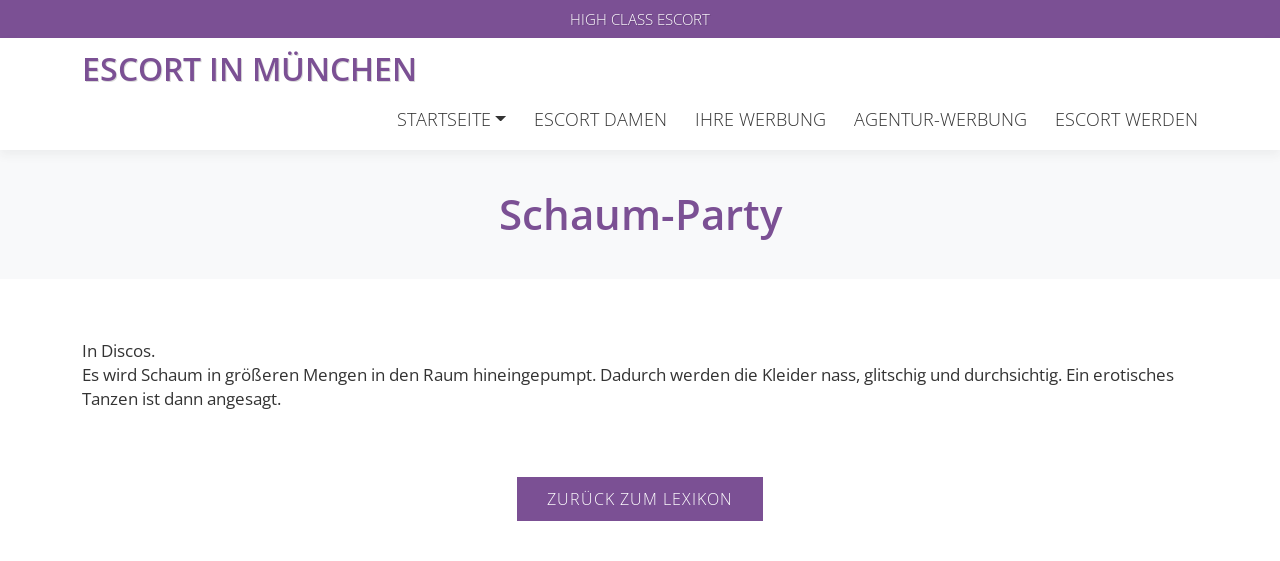

--- FILE ---
content_type: text/html; charset=UTF-8
request_url: https://www.escort-in-muenchen.de/erotik-lexikon/schaum-party/
body_size: 9358
content:
<!DOCTYPE html>
<html lang="de">
<head>
	<meta charset="UTF-8">
	<meta http-equiv="X-UA-Compatible" content="IE=edge">
	<link rel="shortcut icon" href="https://www.escort-in-muenchen.de/wp-content/themes/actrice-escort/favicon.ico" type="image/x-icon">
	<meta name="viewport" content="width=device-width, initial-scale=1.0">
	<meta name='robots' content='index, follow, max-image-preview:large, max-snippet:-1, max-video-preview:-1' />

	<!-- This site is optimized with the Yoast SEO plugin v26.7 - https://yoast.com/wordpress/plugins/seo/ -->
	<title>Schaum-Party - Escort in München</title>
	<link rel="canonical" href="https://www.escort-in-muenchen.de/erotik-lexikon/schaum-party/" />
	<meta property="og:locale" content="de_DE" />
	<meta property="og:type" content="article" />
	<meta property="og:title" content="Schaum-Party - Escort in München" />
	<meta property="og:description" content="In Discos. Es wird Schaum in größeren Mengen in den Raum hineingepumpt. Dadurch werden die Kleider nass, glitschig und durchsichtig. Ein erotisches Tanzen ist dann angesagt." />
	<meta property="og:url" content="https://www.escort-in-muenchen.de/erotik-lexikon/schaum-party/" />
	<meta property="og:site_name" content="Escort in München" />
	<meta name="twitter:card" content="summary_large_image" />
	<script type="application/ld+json" class="yoast-schema-graph">{"@context":"https://schema.org","@graph":[{"@type":"WebPage","@id":"https://www.escort-in-muenchen.de/erotik-lexikon/schaum-party/","url":"https://www.escort-in-muenchen.de/erotik-lexikon/schaum-party/","name":"Schaum-Party - Escort in München","isPartOf":{"@id":"https://www.escort-in-muenchen.de/#website"},"datePublished":"2019-11-13T11:43:42+00:00","breadcrumb":{"@id":"https://www.escort-in-muenchen.de/erotik-lexikon/schaum-party/#breadcrumb"},"inLanguage":"de","potentialAction":[{"@type":"ReadAction","target":["https://www.escort-in-muenchen.de/erotik-lexikon/schaum-party/"]}]},{"@type":"BreadcrumbList","@id":"https://www.escort-in-muenchen.de/erotik-lexikon/schaum-party/#breadcrumb","itemListElement":[{"@type":"ListItem","position":1,"name":"Startseite","item":"https://www.escort-in-muenchen.de/"},{"@type":"ListItem","position":2,"name":"Schaum-Party"}]},{"@type":"WebSite","@id":"https://www.escort-in-muenchen.de/#website","url":"https://www.escort-in-muenchen.de/","name":"Escort in München","description":"High Class Escort","publisher":{"@id":"https://www.escort-in-muenchen.de/#organization"},"potentialAction":[{"@type":"SearchAction","target":{"@type":"EntryPoint","urlTemplate":"https://www.escort-in-muenchen.de/?s={search_term_string}"},"query-input":{"@type":"PropertyValueSpecification","valueRequired":true,"valueName":"search_term_string"}}],"inLanguage":"de"},{"@type":"Organization","@id":"https://www.escort-in-muenchen.de/#organization","name":"Escort Dresden","url":"https://www.escort-in-muenchen.de/","logo":{"@type":"ImageObject","inLanguage":"de","@id":"https://www.escort-in-muenchen.de/#/schema/logo/image/","url":"","contentUrl":"","caption":"Escort Dresden"},"image":{"@id":"https://www.escort-in-muenchen.de/#/schema/logo/image/"}}]}</script>
	<!-- / Yoast SEO plugin. -->


<link rel='dns-prefetch' href='//challenges.cloudflare.com' />
<link rel="alternate" type="application/rss+xml" title="Escort in München &raquo; Schaum-Party-Kommentar-Feed" href="https://www.escort-in-muenchen.de/erotik-lexikon/schaum-party/feed/" />
<link rel="alternate" title="oEmbed (JSON)" type="application/json+oembed" href="https://www.escort-in-muenchen.de/wp-json/oembed/1.0/embed?url=https%3A%2F%2Fwww.escort-in-muenchen.de%2Ferotik-lexikon%2Fschaum-party%2F" />
<link rel="alternate" title="oEmbed (XML)" type="text/xml+oembed" href="https://www.escort-in-muenchen.de/wp-json/oembed/1.0/embed?url=https%3A%2F%2Fwww.escort-in-muenchen.de%2Ferotik-lexikon%2Fschaum-party%2F&#038;format=xml" />
<style id='wp-img-auto-sizes-contain-inline-css' type='text/css'>
img:is([sizes=auto i],[sizes^="auto," i]){contain-intrinsic-size:3000px 1500px}
/*# sourceURL=wp-img-auto-sizes-contain-inline-css */
</style>
<style id='wp-block-library-inline-css' type='text/css'>
:root{--wp-block-synced-color:#7a00df;--wp-block-synced-color--rgb:122,0,223;--wp-bound-block-color:var(--wp-block-synced-color);--wp-editor-canvas-background:#ddd;--wp-admin-theme-color:#007cba;--wp-admin-theme-color--rgb:0,124,186;--wp-admin-theme-color-darker-10:#006ba1;--wp-admin-theme-color-darker-10--rgb:0,107,160.5;--wp-admin-theme-color-darker-20:#005a87;--wp-admin-theme-color-darker-20--rgb:0,90,135;--wp-admin-border-width-focus:2px}@media (min-resolution:192dpi){:root{--wp-admin-border-width-focus:1.5px}}.wp-element-button{cursor:pointer}:root .has-very-light-gray-background-color{background-color:#eee}:root .has-very-dark-gray-background-color{background-color:#313131}:root .has-very-light-gray-color{color:#eee}:root .has-very-dark-gray-color{color:#313131}:root .has-vivid-green-cyan-to-vivid-cyan-blue-gradient-background{background:linear-gradient(135deg,#00d084,#0693e3)}:root .has-purple-crush-gradient-background{background:linear-gradient(135deg,#34e2e4,#4721fb 50%,#ab1dfe)}:root .has-hazy-dawn-gradient-background{background:linear-gradient(135deg,#faaca8,#dad0ec)}:root .has-subdued-olive-gradient-background{background:linear-gradient(135deg,#fafae1,#67a671)}:root .has-atomic-cream-gradient-background{background:linear-gradient(135deg,#fdd79a,#004a59)}:root .has-nightshade-gradient-background{background:linear-gradient(135deg,#330968,#31cdcf)}:root .has-midnight-gradient-background{background:linear-gradient(135deg,#020381,#2874fc)}:root{--wp--preset--font-size--normal:16px;--wp--preset--font-size--huge:42px}.has-regular-font-size{font-size:1em}.has-larger-font-size{font-size:2.625em}.has-normal-font-size{font-size:var(--wp--preset--font-size--normal)}.has-huge-font-size{font-size:var(--wp--preset--font-size--huge)}.has-text-align-center{text-align:center}.has-text-align-left{text-align:left}.has-text-align-right{text-align:right}.has-fit-text{white-space:nowrap!important}#end-resizable-editor-section{display:none}.aligncenter{clear:both}.items-justified-left{justify-content:flex-start}.items-justified-center{justify-content:center}.items-justified-right{justify-content:flex-end}.items-justified-space-between{justify-content:space-between}.screen-reader-text{border:0;clip-path:inset(50%);height:1px;margin:-1px;overflow:hidden;padding:0;position:absolute;width:1px;word-wrap:normal!important}.screen-reader-text:focus{background-color:#ddd;clip-path:none;color:#444;display:block;font-size:1em;height:auto;left:5px;line-height:normal;padding:15px 23px 14px;text-decoration:none;top:5px;width:auto;z-index:100000}html :where(.has-border-color){border-style:solid}html :where([style*=border-top-color]){border-top-style:solid}html :where([style*=border-right-color]){border-right-style:solid}html :where([style*=border-bottom-color]){border-bottom-style:solid}html :where([style*=border-left-color]){border-left-style:solid}html :where([style*=border-width]){border-style:solid}html :where([style*=border-top-width]){border-top-style:solid}html :where([style*=border-right-width]){border-right-style:solid}html :where([style*=border-bottom-width]){border-bottom-style:solid}html :where([style*=border-left-width]){border-left-style:solid}html :where(img[class*=wp-image-]){height:auto;max-width:100%}:where(figure){margin:0 0 1em}html :where(.is-position-sticky){--wp-admin--admin-bar--position-offset:var(--wp-admin--admin-bar--height,0px)}@media screen and (max-width:600px){html :where(.is-position-sticky){--wp-admin--admin-bar--position-offset:0px}}

/*# sourceURL=wp-block-library-inline-css */
</style><style id='global-styles-inline-css' type='text/css'>
:root{--wp--preset--aspect-ratio--square: 1;--wp--preset--aspect-ratio--4-3: 4/3;--wp--preset--aspect-ratio--3-4: 3/4;--wp--preset--aspect-ratio--3-2: 3/2;--wp--preset--aspect-ratio--2-3: 2/3;--wp--preset--aspect-ratio--16-9: 16/9;--wp--preset--aspect-ratio--9-16: 9/16;--wp--preset--color--black: #000000;--wp--preset--color--cyan-bluish-gray: #abb8c3;--wp--preset--color--white: #ffffff;--wp--preset--color--pale-pink: #f78da7;--wp--preset--color--vivid-red: #cf2e2e;--wp--preset--color--luminous-vivid-orange: #ff6900;--wp--preset--color--luminous-vivid-amber: #fcb900;--wp--preset--color--light-green-cyan: #7bdcb5;--wp--preset--color--vivid-green-cyan: #00d084;--wp--preset--color--pale-cyan-blue: #8ed1fc;--wp--preset--color--vivid-cyan-blue: #0693e3;--wp--preset--color--vivid-purple: #9b51e0;--wp--preset--gradient--vivid-cyan-blue-to-vivid-purple: linear-gradient(135deg,rgb(6,147,227) 0%,rgb(155,81,224) 100%);--wp--preset--gradient--light-green-cyan-to-vivid-green-cyan: linear-gradient(135deg,rgb(122,220,180) 0%,rgb(0,208,130) 100%);--wp--preset--gradient--luminous-vivid-amber-to-luminous-vivid-orange: linear-gradient(135deg,rgb(252,185,0) 0%,rgb(255,105,0) 100%);--wp--preset--gradient--luminous-vivid-orange-to-vivid-red: linear-gradient(135deg,rgb(255,105,0) 0%,rgb(207,46,46) 100%);--wp--preset--gradient--very-light-gray-to-cyan-bluish-gray: linear-gradient(135deg,rgb(238,238,238) 0%,rgb(169,184,195) 100%);--wp--preset--gradient--cool-to-warm-spectrum: linear-gradient(135deg,rgb(74,234,220) 0%,rgb(151,120,209) 20%,rgb(207,42,186) 40%,rgb(238,44,130) 60%,rgb(251,105,98) 80%,rgb(254,248,76) 100%);--wp--preset--gradient--blush-light-purple: linear-gradient(135deg,rgb(255,206,236) 0%,rgb(152,150,240) 100%);--wp--preset--gradient--blush-bordeaux: linear-gradient(135deg,rgb(254,205,165) 0%,rgb(254,45,45) 50%,rgb(107,0,62) 100%);--wp--preset--gradient--luminous-dusk: linear-gradient(135deg,rgb(255,203,112) 0%,rgb(199,81,192) 50%,rgb(65,88,208) 100%);--wp--preset--gradient--pale-ocean: linear-gradient(135deg,rgb(255,245,203) 0%,rgb(182,227,212) 50%,rgb(51,167,181) 100%);--wp--preset--gradient--electric-grass: linear-gradient(135deg,rgb(202,248,128) 0%,rgb(113,206,126) 100%);--wp--preset--gradient--midnight: linear-gradient(135deg,rgb(2,3,129) 0%,rgb(40,116,252) 100%);--wp--preset--font-size--small: 13px;--wp--preset--font-size--medium: 20px;--wp--preset--font-size--large: 36px;--wp--preset--font-size--x-large: 42px;--wp--preset--spacing--20: 0.44rem;--wp--preset--spacing--30: 0.67rem;--wp--preset--spacing--40: 1rem;--wp--preset--spacing--50: 1.5rem;--wp--preset--spacing--60: 2.25rem;--wp--preset--spacing--70: 3.38rem;--wp--preset--spacing--80: 5.06rem;--wp--preset--shadow--natural: 6px 6px 9px rgba(0, 0, 0, 0.2);--wp--preset--shadow--deep: 12px 12px 50px rgba(0, 0, 0, 0.4);--wp--preset--shadow--sharp: 6px 6px 0px rgba(0, 0, 0, 0.2);--wp--preset--shadow--outlined: 6px 6px 0px -3px rgb(255, 255, 255), 6px 6px rgb(0, 0, 0);--wp--preset--shadow--crisp: 6px 6px 0px rgb(0, 0, 0);}:where(.is-layout-flex){gap: 0.5em;}:where(.is-layout-grid){gap: 0.5em;}body .is-layout-flex{display: flex;}.is-layout-flex{flex-wrap: wrap;align-items: center;}.is-layout-flex > :is(*, div){margin: 0;}body .is-layout-grid{display: grid;}.is-layout-grid > :is(*, div){margin: 0;}:where(.wp-block-columns.is-layout-flex){gap: 2em;}:where(.wp-block-columns.is-layout-grid){gap: 2em;}:where(.wp-block-post-template.is-layout-flex){gap: 1.25em;}:where(.wp-block-post-template.is-layout-grid){gap: 1.25em;}.has-black-color{color: var(--wp--preset--color--black) !important;}.has-cyan-bluish-gray-color{color: var(--wp--preset--color--cyan-bluish-gray) !important;}.has-white-color{color: var(--wp--preset--color--white) !important;}.has-pale-pink-color{color: var(--wp--preset--color--pale-pink) !important;}.has-vivid-red-color{color: var(--wp--preset--color--vivid-red) !important;}.has-luminous-vivid-orange-color{color: var(--wp--preset--color--luminous-vivid-orange) !important;}.has-luminous-vivid-amber-color{color: var(--wp--preset--color--luminous-vivid-amber) !important;}.has-light-green-cyan-color{color: var(--wp--preset--color--light-green-cyan) !important;}.has-vivid-green-cyan-color{color: var(--wp--preset--color--vivid-green-cyan) !important;}.has-pale-cyan-blue-color{color: var(--wp--preset--color--pale-cyan-blue) !important;}.has-vivid-cyan-blue-color{color: var(--wp--preset--color--vivid-cyan-blue) !important;}.has-vivid-purple-color{color: var(--wp--preset--color--vivid-purple) !important;}.has-black-background-color{background-color: var(--wp--preset--color--black) !important;}.has-cyan-bluish-gray-background-color{background-color: var(--wp--preset--color--cyan-bluish-gray) !important;}.has-white-background-color{background-color: var(--wp--preset--color--white) !important;}.has-pale-pink-background-color{background-color: var(--wp--preset--color--pale-pink) !important;}.has-vivid-red-background-color{background-color: var(--wp--preset--color--vivid-red) !important;}.has-luminous-vivid-orange-background-color{background-color: var(--wp--preset--color--luminous-vivid-orange) !important;}.has-luminous-vivid-amber-background-color{background-color: var(--wp--preset--color--luminous-vivid-amber) !important;}.has-light-green-cyan-background-color{background-color: var(--wp--preset--color--light-green-cyan) !important;}.has-vivid-green-cyan-background-color{background-color: var(--wp--preset--color--vivid-green-cyan) !important;}.has-pale-cyan-blue-background-color{background-color: var(--wp--preset--color--pale-cyan-blue) !important;}.has-vivid-cyan-blue-background-color{background-color: var(--wp--preset--color--vivid-cyan-blue) !important;}.has-vivid-purple-background-color{background-color: var(--wp--preset--color--vivid-purple) !important;}.has-black-border-color{border-color: var(--wp--preset--color--black) !important;}.has-cyan-bluish-gray-border-color{border-color: var(--wp--preset--color--cyan-bluish-gray) !important;}.has-white-border-color{border-color: var(--wp--preset--color--white) !important;}.has-pale-pink-border-color{border-color: var(--wp--preset--color--pale-pink) !important;}.has-vivid-red-border-color{border-color: var(--wp--preset--color--vivid-red) !important;}.has-luminous-vivid-orange-border-color{border-color: var(--wp--preset--color--luminous-vivid-orange) !important;}.has-luminous-vivid-amber-border-color{border-color: var(--wp--preset--color--luminous-vivid-amber) !important;}.has-light-green-cyan-border-color{border-color: var(--wp--preset--color--light-green-cyan) !important;}.has-vivid-green-cyan-border-color{border-color: var(--wp--preset--color--vivid-green-cyan) !important;}.has-pale-cyan-blue-border-color{border-color: var(--wp--preset--color--pale-cyan-blue) !important;}.has-vivid-cyan-blue-border-color{border-color: var(--wp--preset--color--vivid-cyan-blue) !important;}.has-vivid-purple-border-color{border-color: var(--wp--preset--color--vivid-purple) !important;}.has-vivid-cyan-blue-to-vivid-purple-gradient-background{background: var(--wp--preset--gradient--vivid-cyan-blue-to-vivid-purple) !important;}.has-light-green-cyan-to-vivid-green-cyan-gradient-background{background: var(--wp--preset--gradient--light-green-cyan-to-vivid-green-cyan) !important;}.has-luminous-vivid-amber-to-luminous-vivid-orange-gradient-background{background: var(--wp--preset--gradient--luminous-vivid-amber-to-luminous-vivid-orange) !important;}.has-luminous-vivid-orange-to-vivid-red-gradient-background{background: var(--wp--preset--gradient--luminous-vivid-orange-to-vivid-red) !important;}.has-very-light-gray-to-cyan-bluish-gray-gradient-background{background: var(--wp--preset--gradient--very-light-gray-to-cyan-bluish-gray) !important;}.has-cool-to-warm-spectrum-gradient-background{background: var(--wp--preset--gradient--cool-to-warm-spectrum) !important;}.has-blush-light-purple-gradient-background{background: var(--wp--preset--gradient--blush-light-purple) !important;}.has-blush-bordeaux-gradient-background{background: var(--wp--preset--gradient--blush-bordeaux) !important;}.has-luminous-dusk-gradient-background{background: var(--wp--preset--gradient--luminous-dusk) !important;}.has-pale-ocean-gradient-background{background: var(--wp--preset--gradient--pale-ocean) !important;}.has-electric-grass-gradient-background{background: var(--wp--preset--gradient--electric-grass) !important;}.has-midnight-gradient-background{background: var(--wp--preset--gradient--midnight) !important;}.has-small-font-size{font-size: var(--wp--preset--font-size--small) !important;}.has-medium-font-size{font-size: var(--wp--preset--font-size--medium) !important;}.has-large-font-size{font-size: var(--wp--preset--font-size--large) !important;}.has-x-large-font-size{font-size: var(--wp--preset--font-size--x-large) !important;}
/*# sourceURL=global-styles-inline-css */
</style>

<style id='classic-theme-styles-inline-css' type='text/css'>
/*! This file is auto-generated */
.wp-block-button__link{color:#fff;background-color:#32373c;border-radius:9999px;box-shadow:none;text-decoration:none;padding:calc(.667em + 2px) calc(1.333em + 2px);font-size:1.125em}.wp-block-file__button{background:#32373c;color:#fff;text-decoration:none}
/*# sourceURL=/wp-includes/css/classic-themes.min.css */
</style>
<link rel='stylesheet' id='wp-bootstrap-blocks-styles-css' href='https://www.escort-in-muenchen.de/wp-content/plugins/wp-bootstrap-blocks/build/style-index.css' type='text/css' media='all' />
<link rel='stylesheet' id='contact-form-7-css' href='https://www.escort-in-muenchen.de/wp-content/plugins/contact-form-7/includes/css/styles.css' type='text/css' media='all' />
<link rel='stylesheet' id='bootstrap-css' href='https://www.escort-in-muenchen.de/wp-content/themes/actrice-escort/bootstrap/css/bootstrap.min.css' type='text/css' media='all' />
<link rel='stylesheet' id='fontawesome-css' href='https://www.escort-in-muenchen.de/wp-content/themes/actrice-escort/css/fontawesome.min.css' type='text/css' media='all' />
<link rel='stylesheet' id='style-css' href='https://www.escort-in-muenchen.de/wp-content/themes/actrice-escort/style.css' type='text/css' media='all' />
<link rel='stylesheet' id='fancybox-css' href='https://www.escort-in-muenchen.de/wp-content/plugins/easy-fancybox/fancybox/2.2.0/jquery.fancybox.min.css' type='text/css' media='screen' />
<link rel='stylesheet' id='borlabs-cookie-custom-css' href='https://www.escort-in-muenchen.de/wp-content/cache/borlabs-cookie/1/borlabs-cookie-1-de.css' type='text/css' media='all' />
<script type="text/javascript" src="https://www.escort-in-muenchen.de/wp-includes/js/jquery/jquery.min.js" id="jquery-core-js"></script>
<script data-no-optimize="1" data-no-minify="1" data-cfasync="false" type="text/javascript" src="https://www.escort-in-muenchen.de/wp-content/cache/borlabs-cookie/1/borlabs-cookie-config-de.json.js" id="borlabs-cookie-config-js"></script>
<script data-no-optimize="1" data-no-minify="1" data-cfasync="false" type="text/javascript" src="https://www.escort-in-muenchen.de/wp-content/plugins/borlabs-cookie/assets/javascript/borlabs-cookie-prioritize.min.js" id="borlabs-cookie-prioritize-js"></script>
<link rel="https://api.w.org/" href="https://www.escort-in-muenchen.de/wp-json/" /><script data-borlabs-cookie-script-blocker-ignore>
if ('0' === '1' && ('0' === '1' || '1' === '1')) {
    window['gtag_enable_tcf_support'] = true;
}
window.dataLayer = window.dataLayer || [];
if (typeof gtag !== 'function') {
    function gtag() {
        dataLayer.push(arguments);
    }
}
gtag('set', 'developer_id.dYjRjMm', true);
if ('0' === '1' || '1' === '1') {
    if (window.BorlabsCookieGoogleConsentModeDefaultSet !== true) {
        let getCookieValue = function (name) {
            return document.cookie.match('(^|;)\\s*' + name + '\\s*=\\s*([^;]+)')?.pop() || '';
        };
        let cookieValue = getCookieValue('borlabs-cookie-gcs');
        let consentsFromCookie = {};
        if (cookieValue !== '') {
            consentsFromCookie = JSON.parse(decodeURIComponent(cookieValue));
        }
        let defaultValues = {
            'ad_storage': 'denied',
            'ad_user_data': 'denied',
            'ad_personalization': 'denied',
            'analytics_storage': 'denied',
            'functionality_storage': 'denied',
            'personalization_storage': 'denied',
            'security_storage': 'denied',
            'wait_for_update': 500,
        };
        gtag('consent', 'default', { ...defaultValues, ...consentsFromCookie });
    }
    window.BorlabsCookieGoogleConsentModeDefaultSet = true;
    let borlabsCookieConsentChangeHandler = function () {
        window.dataLayer = window.dataLayer || [];
        if (typeof gtag !== 'function') { function gtag(){dataLayer.push(arguments);} }

        let getCookieValue = function (name) {
            return document.cookie.match('(^|;)\\s*' + name + '\\s*=\\s*([^;]+)')?.pop() || '';
        };
        let cookieValue = getCookieValue('borlabs-cookie-gcs');
        let consentsFromCookie = {};
        if (cookieValue !== '') {
            consentsFromCookie = JSON.parse(decodeURIComponent(cookieValue));
        }

        consentsFromCookie.analytics_storage = BorlabsCookie.Consents.hasConsent('google-analytics') ? 'granted' : 'denied';

        BorlabsCookie.CookieLibrary.setCookie(
            'borlabs-cookie-gcs',
            JSON.stringify(consentsFromCookie),
            BorlabsCookie.Settings.automaticCookieDomainAndPath.value ? '' : BorlabsCookie.Settings.cookieDomain.value,
            BorlabsCookie.Settings.cookiePath.value,
            BorlabsCookie.Cookie.getPluginCookie().expires,
            BorlabsCookie.Settings.cookieSecure.value,
            BorlabsCookie.Settings.cookieSameSite.value
        );
    }
    document.addEventListener('borlabs-cookie-consent-saved', borlabsCookieConsentChangeHandler);
    document.addEventListener('borlabs-cookie-handle-unblock', borlabsCookieConsentChangeHandler);
}
if ('0' === '1') {
    gtag("js", new Date());
    gtag("config", "G-471B1N1T2L", {"anonymize_ip": true});

    (function (w, d, s, i) {
        var f = d.getElementsByTagName(s)[0],
            j = d.createElement(s);
        j.async = true;
        j.src =
            "https://www.googletagmanager.com/gtag/js?id=" + i;
        f.parentNode.insertBefore(j, f);
    })(window, document, "script", "G-471B1N1T2L");
}
</script></head>
<body ontouchstart="" class="wp-singular dictionary-template-default single single-dictionary postid-1808 wp-theme-actrice-escort">
	<noscript>
    	<div class="alert alert-warning">
    	    <a href="#" class="close" data-dismiss="alert">&times;</a>
    	    Um den vollen Funktionsumfang dieser Webseite zu erfahren, benötigen Sie JavaScript. Hier finden Sie die <a target="_blank" href="https://www.enable-javascript.com/de/">Anleitung wie Sie JavaScript in Ihrem Browser einschalten</a>.    	</div>
	</noscript>
    <div class="scrollToTop"><i class="fas fa-angle-up"></i></div>
    <div class="page-wrapper">
    			<div class="header-top text-center">
			<span><p>High Class Escort</p>
</span>
		</div>
		    	<!-- header-container - Anfang -->
		<header id="masthead" class="site-header header-contained is-sticky no-scroll no-t h-on-top" role="banner">
			<div class="followWrap" style="height: 62px;">
				<div class="container">
					<div class="site-branding">
						<div class="site-brand-inner site-image-logo">
														<h1><a href="https://www.escort-in-muenchen.de/" title="Escort in München" rel="home">Escort in München</a></h1>
													</div>
					</div>
					<div class="header-right-wrapper">
						<a href="#0" id="nav-toggle">Menü<span></span></a>
						<nav id="site-navigation" class="main-navigation" role="navigation">
							<ul id="menu-hauptmenue" class="nav-menu"><li itemscope="itemscope" itemtype="https://www.schema.org/SiteNavigationElement" id="menu-item-49" class="menu-item menu-item-type-post_type menu-item-object-page menu-item-home menu-item-has-children dropdown menu-item-49 nav-item"><a title="Startseite" href="https://www.escort-in-muenchen.de/" data-hover="dropdown" aria-haspopup="true" aria-expanded="false" class="dropdown-toggle nav-link" id="menu-item-dropdown-49">Startseite</a>
<ul class="sub-menu" aria-labelledby="menu-item-dropdown-49" role="menu">
	<li itemscope="itemscope" itemtype="https://www.schema.org/SiteNavigationElement" id="menu-item-2000" class="menu-item menu-item-type-post_type menu-item-object-page menu-item-2000 nav-item"><a title="Erotik Lexikon" href="https://www.escort-in-muenchen.de/erotik-lexikon/" class="dropdown-item">Erotik Lexikon</a></li>
	<li itemscope="itemscope" itemtype="https://www.schema.org/SiteNavigationElement" id="menu-item-2012" class="menu-item menu-item-type-post_type menu-item-object-page menu-item-2012 nav-item"><a title="Kontakt" href="https://www.escort-in-muenchen.de/kontakt/" class="dropdown-item">Kontakt</a></li>
</ul>
</li>
<li itemscope="itemscope" itemtype="https://www.schema.org/SiteNavigationElement" id="menu-item-289" class="menu-item menu-item-type-post_type menu-item-object-page menu-item-289 nav-item"><a title="Escort Damen" href="https://www.escort-in-muenchen.de/escort-damen/" class="nav-link">Escort Damen</a></li>
<li itemscope="itemscope" itemtype="https://www.schema.org/SiteNavigationElement" id="menu-item-357" class="menu-item menu-item-type-post_type menu-item-object-page menu-item-357 nav-item"><a title="Ihre Werbung" href="https://www.escort-in-muenchen.de/werbung/" class="nav-link">Ihre Werbung</a></li>
<li itemscope="itemscope" itemtype="https://www.schema.org/SiteNavigationElement" id="menu-item-293" class="menu-item menu-item-type-post_type menu-item-object-page menu-item-293 nav-item"><a title="Agentur-Werbung" href="https://www.escort-in-muenchen.de/agentur-werbung/" class="nav-link">Agentur-Werbung</a></li>
<li itemscope="itemscope" itemtype="https://www.schema.org/SiteNavigationElement" id="menu-item-1155" class="menu-item menu-item-type-custom menu-item-object-custom menu-item-1155 nav-item"><a title="Escort werden" target="_blank" href="https://www.actrice-escort.de/escort-werden/" class="nav-link">Escort werden</a></li>
</ul>						</nav>
					</div>
				</div>
			</div>
			<div class="clearfix"></div>
		</header>
		<!-- header-container - Ende -->		<div class="container-fluid bg-light">
			<div class="row">
				<div class="col">
					<div class="page-format-title text-center">
						<h1>Schaum-Party</h1>
					</div>
				</div>
			</div>
		</div>
		<!-- Sektion - Lexikon - Anfang -->
		<section id="schaum-party" class="sektion dictionary-page">
			<div class="container">
				<div class="row">
					<div class="col">
						<p>In Discos.<br />
Es wird Schaum in größeren Mengen in den Raum hineingepumpt. Dadurch werden die Kleider nass, glitschig und durchsichtig. Ein erotisches Tanzen ist dann angesagt.</p>
					</div>
				</div>
								<div class="row">
					<div class="col-12">
						<div class="wp-bootstrap-blocks-button dictionary-btn text-center">
       						<a class="btn btn-primary" href="https://www.escort-in-muenchen.de/erotik-lexikon/">Zurück zum Lexikon</a>
       					</div>
					</div>
				</div>
							</div>
		</section>
		<!-- Sektion - Lexikon - Ende -->

			
			
			<!-- Sektion - Footer - Anfang -->
			<footer id="footer" class="footer">
				<div class="second-footer">
					<div class="container">
						<div class="row justify-content-center">
							<div class="col-lg-3 col-md-6 col-sm-6 col-12">
								<div class="footer-content">
									<section id="nav_menu-2" class="widget widget_nav_menu"><h5 class="widget-title text-center">Websites inkl. Sedcards</h5><div class="menu-footer-menue-1-container"><ul id="menu-footer-menue-1" class="menu"><li id="menu-item-1031" class="menu-item menu-item-type-custom menu-item-object-custom menu-item-1031"><a target="_blank" href="https://www.escortmedia.de/">Werbeplattform: Escort Media</a></li>
<li id="menu-item-1030" class="menu-item menu-item-type-custom menu-item-object-custom menu-item-1030"><a target="_blank" href="https://www.escortdamen.org/">Werbeplattform: Escort Damen</a></li>
<li id="menu-item-2198" class="menu-item menu-item-type-custom menu-item-object-custom menu-item-2198"><a target="_blank" href="https://www.nova-escort.de/">Werbeplattform: Nova Escort</a></li>
</ul></div></section>        						</div>
							</div>
							<div class="col-lg-3 col-md-6 col-sm-6 col-12">
								<div class="footer-content">
									<section id="nav_menu-3" class="widget widget_nav_menu"><h5 class="widget-title text-center">Landing-Pages</h5><div class="menu-footer-menue-2-container"><ul id="menu-footer-menue-2" class="menu"><li id="menu-item-1032" class="menu-item menu-item-type-custom menu-item-object-custom menu-item-1032"><a target="_blank" href="https://www.actrice-escort-frankfurt.de/">Escort Frankfurt</a></li>
<li id="menu-item-1033" class="menu-item menu-item-type-custom menu-item-object-custom menu-item-1033"><a target="_blank" href="https://www.actrice-escort-ulm.de/">Escort Ulm</a></li>
</ul></div></section>        						</div>
							</div>
							<div class="col-lg-3 col-md-6 col-sm-6 col-12">
								<div class="footer-content">
									<section id="text-2" class="widget widget_text"><h5 class="widget-title text-center">Geschäftszeiten</h5>			<div class="textwidget"><p>MO &#8211; FR: 11:00 &#8211; 20:00<br />
SA &#8211; SO: 12:00 &#8211; 16:00</p>
</div>
		</section>        						</div>
							</div>
							<div class="col-lg-3 col-md-6 col-sm-6 col-12">
								<div class="footer-content">
									<section id="nav_menu-4" class="widget widget_nav_menu"><h5 class="widget-title text-center">Actrice Consulting</h5><div class="menu-actrice-consulting-container"><ul id="menu-actrice-consulting" class="menu"><li id="menu-item-1034" class="menu-item menu-item-type-custom menu-item-object-custom menu-item-1034"><a target="_blank" href="https://www.actrice-consulting.de/">Website</a></li>
<li id="menu-item-1035" class="menu-item menu-item-type-custom menu-item-object-custom menu-item-1035"><a href="tel:+491777052631">+49 177 7052631</a></li>
</ul></div></section>        						</div>
							</div>
						</div>
					</div>
				</div>
				<div class="sub-footer">
					<div class="container">
						<div class="row">
							<div class="col-md-6">
								<p><a title="Actrice Consulting" href="https://www.escort-in-muenchen.de/">&copy; 2019 - 2026 Actrice Consulting</a></p>
							</div>
							<div class="col-md-6">
								<ul id="menu-rechtliches-menue" class="sub-footer-menu"><li id="menu-item-99" class="menu-item menu-item-type-post_type menu-item-object-page menu-item-99"><a href="https://www.escort-in-muenchen.de/impressum/">Impressum</a></li>
<li id="menu-item-98" class="menu-item menu-item-type-post_type menu-item-object-page menu-item-privacy-policy menu-item-98"><a rel="privacy-policy" href="https://www.escort-in-muenchen.de/datenschutz/">Datenschutz</a></li>
<li id="menu-item-1156" class="menu-item menu-item-type-post_type menu-item-object-page menu-item-1156"><a href="https://www.escort-in-muenchen.de/kontakt/">Kontakt</a></li>
</ul>							</div>
						</div>
					</div>
				</div>
			</footer>
			<!-- Sektion - Footer - Ende -->
		</div>
	<script type="speculationrules">
{"prefetch":[{"source":"document","where":{"and":[{"href_matches":"/*"},{"not":{"href_matches":["/wp-*.php","/wp-admin/*","/wp-content/uploads/*","/wp-content/*","/wp-content/plugins/*","/wp-content/themes/actrice-escort/*","/*\\?(.+)"]}},{"not":{"selector_matches":"a[rel~=\"nofollow\"]"}},{"not":{"selector_matches":".no-prefetch, .no-prefetch a"}}]},"eagerness":"conservative"}]}
</script>
<script type="module" src="https://www.escort-in-muenchen.de/wp-content/plugins/borlabs-cookie/assets/javascript/borlabs-cookie.min.js?ver=3.3.23" id="borlabs-cookie-core-js-module" data-cfasync="false" data-no-minify="1" data-no-optimize="1"></script>
<!--googleoff: all--><div data-nosnippet data-borlabs-cookie-consent-required='true' id='BorlabsCookieBox'></div><div id='BorlabsCookieWidget' class='brlbs-cmpnt-container'></div><!--googleon: all--><script type="text/javascript" src="https://www.escort-in-muenchen.de/wp-includes/js/dist/hooks.min.js" id="wp-hooks-js"></script>
<script type="text/javascript" src="https://www.escort-in-muenchen.de/wp-includes/js/dist/i18n.min.js" id="wp-i18n-js"></script>
<script type="text/javascript" id="wp-i18n-js-after">
/* <![CDATA[ */
wp.i18n.setLocaleData( { 'text direction\u0004ltr': [ 'ltr' ] } );
//# sourceURL=wp-i18n-js-after
/* ]]> */
</script>
<script type="text/javascript" src="https://www.escort-in-muenchen.de/wp-content/plugins/contact-form-7/includes/swv/js/index.js" id="swv-js"></script>
<script type="text/javascript" id="contact-form-7-js-translations">
/* <![CDATA[ */
( function( domain, translations ) {
	var localeData = translations.locale_data[ domain ] || translations.locale_data.messages;
	localeData[""].domain = domain;
	wp.i18n.setLocaleData( localeData, domain );
} )( "contact-form-7", {"translation-revision-date":"2025-10-26 03:28:49+0000","generator":"GlotPress\/4.0.3","domain":"messages","locale_data":{"messages":{"":{"domain":"messages","plural-forms":"nplurals=2; plural=n != 1;","lang":"de"},"This contact form is placed in the wrong place.":["Dieses Kontaktformular wurde an der falschen Stelle platziert."],"Error:":["Fehler:"]}},"comment":{"reference":"includes\/js\/index.js"}} );
//# sourceURL=contact-form-7-js-translations
/* ]]> */
</script>
<script type="text/javascript" id="contact-form-7-js-before">
/* <![CDATA[ */
var wpcf7 = {
    "api": {
        "root": "https:\/\/www.escort-in-muenchen.de\/wp-json\/",
        "namespace": "contact-form-7\/v1"
    },
    "cached": 1
};
//# sourceURL=contact-form-7-js-before
/* ]]> */
</script>
<script type="text/javascript" src="https://www.escort-in-muenchen.de/wp-content/plugins/contact-form-7/includes/js/index.js" id="contact-form-7-js"></script>
<script type="text/javascript" src="https://challenges.cloudflare.com/turnstile/v0/api.js" id="cloudflare-turnstile-js" data-wp-strategy="async"></script>
<script type="text/javascript" id="cloudflare-turnstile-js-after">
/* <![CDATA[ */
document.addEventListener( 'wpcf7submit', e => turnstile.reset() );
//# sourceURL=cloudflare-turnstile-js-after
/* ]]> */
</script>
<script type="text/javascript" src="https://www.escort-in-muenchen.de/wp-content/themes/actrice-escort/bootstrap/js/bootstrap.bundle.min.js" id="bootstrap-js"></script>
<script type="text/javascript" src="https://www.escort-in-muenchen.de/wp-content/themes/actrice-escort/js/custom.min.js" id="custom-js"></script>
<script type="text/javascript" src="https://www.escort-in-muenchen.de/wp-content/plugins/easy-fancybox/vendor/purify.min.js" id="fancybox-purify-js"></script>
<script type="text/javascript" id="jquery-fancybox-js-extra">
/* <![CDATA[ */
var efb_i18n = {"close":"Close","next":"Next","prev":"Previous","startSlideshow":"Start slideshow","toggleSize":"Toggle size"};
//# sourceURL=jquery-fancybox-js-extra
/* ]]> */
</script>
<script type="text/javascript" src="https://www.escort-in-muenchen.de/wp-content/plugins/easy-fancybox/fancybox/2.2.0/jquery.fancybox.min.js" id="jquery-fancybox-js"></script>
<script type="text/javascript" id="jquery-fancybox-js-after">
/* <![CDATA[ */
var fb_timeout,fb_opts={"autoScale":true,"showCloseButton":true,"width":560,"height":340,"margin":20,"pixelRatio":1,"padding":0,"centerOnScroll":false,"enableEscapeButton":true,"speedIn":300,"speedOut":300,"closeBtn":true,"openSpeed":300,"closeSpeed":300,"overlayShow":true,"hideOnOverlayClick":true,"overlayOpacity":0.2,"minViewportWidth":320,"minVpHeight":320,"disableCoreLightbox":true,"enableBlockControls":true,"fancybox_openBlockControls":true,"minVpWidth":320,"prevSpeed":250,"nextSpeed":250,"helpers":{"overlay":{"css":{"background":"rgba(0, 0, 0, 0.8)"}}}},
easy_fancybox_handler=easy_fancybox_handler||function(){
jQuery([".nolightbox","a.wp-block-file__button","a.pin-it-button","a[href*='pinterest.com\/pin\/create']","a[href*='facebook.com\/share']","a[href*='twitter.com\/share']"].join(',')).addClass('nofancybox');
jQuery('a.fancybox-close').on('click',function(e){e.preventDefault();jQuery.fancybox.close()});
/* IMG */
						var unlinkedImageBlocks=jQuery(".wp-block-image > img:not(.nofancybox,figure.nofancybox>img)");
						unlinkedImageBlocks.wrap(function() {
							var href = jQuery( this ).attr( "src" );
							return "<a href='" + href + "'></a>";
						});
var fb_IMG_select=jQuery('a[href*=".jpg" i]:not(.nofancybox,li.nofancybox>a,figure.nofancybox>a),area[href*=".jpg" i]:not(.nofancybox),a[href*=".png" i]:not(.nofancybox,li.nofancybox>a,figure.nofancybox>a),area[href*=".png" i]:not(.nofancybox),a[href*=".webp" i]:not(.nofancybox,li.nofancybox>a,figure.nofancybox>a),area[href*=".webp" i]:not(.nofancybox),a[href*=".jpeg" i]:not(.nofancybox,li.nofancybox>a,figure.nofancybox>a),area[href*=".jpeg" i]:not(.nofancybox)');
fb_IMG_select.addClass('fancybox image').attr('data-fancybox-group','gallery');
jQuery('a.fancybox,area.fancybox,.fancybox>a').fancybox(jQuery.extend(true,{},fb_opts,{"transition":"elastic","transitionIn":"elastic","openEasing":"linear","transitionOut":"elastic","closeEasing":"linear","opacity":false,"hideOnContentClick":false,"titleShow":true,"titleFromAlt":true,"showNavArrows":true,"enableKeyboardNav":true,"cyclic":false,"mouseWheel":true,"changeSpeed":250,"changeFade":300,"openEffect":"elastic","closeEffect":"elastic","closeClick":false,"arrows":true,"loop":false,"helpers":{"title":{"type":"over"}},"beforeShow":function(){var alt=DOMPurify.sanitize(this.element.find('img').attr('alt'));this.inner.find('img').attr('alt',alt);this.title=DOMPurify.sanitize(this.title)||alt;}}));};
jQuery(easy_fancybox_handler);jQuery(document).on('post-load',easy_fancybox_handler);

//# sourceURL=jquery-fancybox-js-after
/* ]]> */
</script>
<script type="text/javascript" src="https://www.escort-in-muenchen.de/wp-content/plugins/easy-fancybox/vendor/jquery.mousewheel.min.js" id="jquery-mousewheel-js"></script>
</body>
</html>
<!--
Performance optimized by W3 Total Cache. Learn more: https://www.boldgrid.com/w3-total-cache/?utm_source=w3tc&utm_medium=footer_comment&utm_campaign=free_plugin

Object Caching 0/399 objects using Redis
Page Caching using Disk: Enhanced 
Lazy Loading
Database Caching using Redis

Served from: www.escort-in-muenchen.de @ 2026-01-21 18:09:11 by W3 Total Cache
-->

--- FILE ---
content_type: text/css
request_url: https://www.escort-in-muenchen.de/wp-content/themes/actrice-escort/style.css
body_size: 8648
content:
/*
Theme Name: Actrice Escort - Landingpage v2
Theme URI: https://www.actrice-escort.de
Description: Template für Actrice Consulting and Solution Services UG
Author: hf-netsolution e.K.
Author URI: https://www.hf-netsolution.com
Version: 2.0.7
Text Domain: ac
*/


/* Schrift: rgba(51, 51, 51, 1); */
/* Schrift: #333; */

/* Hauptfarbe (ALT): rgba(160, 122, 183, 1); */
/* Hauptfarbe (ALT): #a07ab7; */

/* Hauptfarbe: rgba(123, 80, 148, 1); */
/* Hauptfarbe: #7b5094; */

/* Hauptfarbe - 25% dunkler: rgba(97, 69, 113, 1); */
/* Hauptfarbe - 25% dunkler: #614571; */


/* 	###########################
	## Schriftart: Open Sans ##
	########################### */

/* open-sans-300 */
@font-face {
  font-display: swap;
  font-family: 'Open Sans';
  font-style: normal;
  font-weight: 300;
  src: url('fonts/open-sans-v40-latin-300.woff2') format('woff2'),
       url('fonts/open-sans-v40-latin-300.ttf') format('truetype');
}

/* open-sans-regular */
@font-face {
  font-display: swap;
  font-family: 'Open Sans';
  font-style: normal;
  font-weight: 400;
  src: url('fonts/open-sans-v40-latin-regular.woff2') format('woff2'),
       url('fonts/open-sans-v40-latin-regular.ttf') format('truetype');
}

/* open-sans-600 */
@font-face {
  font-display: swap;
  font-family: 'Open Sans';
  font-style: normal;
  font-weight: 600;
  src: url('fonts/open-sans-v40-latin-600.woff2') format('woff2'),
       url('fonts/open-sans-v40-latin-600.ttf') format('truetype');
}


/* 	#####################################
	## Allgemeine Layout Einstellungen ##
	##################################### */

.no-trans * 		{ -webkit-transition: none !important; -o-transition: none !important; transition: none !important; }
::-moz-selection 	{ background: #614571; none repeat scroll 0 0; color: #fff; text-shadow: none !important; }
img 				{ display: block; max-width: 100%; height: auto; }

/* Standard Dokument-Einstellungen */
html  	 			{ height: 100%; }
body  	 			{ font-family: 'Open Sans', sans-serif; font-size: 17px; font-weight: 400; line-height: 1.4666666667; color: #333; background-color: #fff; }

.page-wrapper 		{ background-color: #fff; }

/* Mindesthöhe & Abstände */
.page-format 		{ min-height: 600px; padding: 0 0 60px 0; }
.ac-page 			{ min-height: 600px; padding: 0 0 60px 0; }
.ac-typography		{ min-height: 600px; padding: 60px 0 60px 0; }
.ac-fullwidth		{ min-height: 600px; padding: 0 0 60px 0; }

/* Standardlinks */
a 		 		  	{ color: #7b5094; text-decoration: none; outline: 0px; -webkit-transition: all .3s ease-in-out; -o-transition: all .3s ease-in-out; transition: all .3s ease-in-out; }
a:hover  		  	{ color: #614571; text-decoration: none; }
a:focus, a:active 	{ color: #614571; text-decoration: none; }

/* Schriftart Fett */
strong 				{ color: #333; font-weight: 700; }

/* Standardlinks - Seiten */
.page-format a  		{ color: #7b5094; text-decoration: none; outline: 0px; -webkit-transition: all .3s ease-in-out; -o-transition: all .3s ease-in-out; transition: all .3s ease-in-out; }
.page-format a:hover  	{ color: #614571; text-decoration: none; }
.page-format a:focus,
.page-format a:active 	{ color: #614571; text-decoration: none; }

/* Überschriften */
h1 { font-family: 'Open Sans', sans-serif; font-weight: 600; font-size: 2.6rem; color: #7b5094; text-transform: none; margin: 60px 0 40px 0; }
h2 { font-family: 'Open Sans', sans-serif; font-weight: 600; font-size: 2.2rem; color: #7b5094; text-transform: none; margin-top: 1rem; margin-bottom: 1rem; }
h3 { font-family: 'Open Sans', sans-serif; font-weight: 600; font-size: 1.8rem; color: #7b5094; margin-bottom: 1rem; }
h4 { font-family: 'Open Sans', sans-serif; font-weight: 600; font-size: 1.6rem; color: #7b5094; }
h5 { font-family: 'Open Sans', sans-serif; font-weight: 600; font-size: 1.1rem; color: #7b5094; }
h6 { font-family: 'Open Sans', sans-serif; font-weight: 600; font-size: 1.1rem; color: #7b5094; }

.footer h4 	{ font-family: 'Open Sans', sans-serif; font-weight: 600; color: #fff; text-transform: uppercase; letter-spacing: 1px; padding-top: 40px; text-shadow: 1px 1px 0px rgba(0, 0, 0, 0.15); }
.footer h5 	{ font-family: 'Open Sans', sans-serif; font-weight: 600; color: #fff; text-transform: uppercase; letter-spacing: 1px; text-shadow: 1px 1px 0px rgba(0, 0, 0, 0.15); }

/* Listen */
ul 													{ list-style: square; }
.page-format ul										{ list-style: none; padding: 0 0 0 1em; }
.page-format ul li::before 							{ font-family: 'Font Awesome 6 Free'; content: "\f105"; color: #3d3d3c; font-weight: 900; display: inline-block; width: 1em; margin-left: -1em; }
.page-format li										{ color: #333; padding-bottom: 10px; }

/* header top */
.header-top 										{ background-color: #7b5094; padding: 8px 0; font-size: 15px; font-weight: 300; color: #fff; text-transform: uppercase; text-shadow: 1px 1px 0px rgba(0, 0, 0, 0.15); }
.header-top-alt										{ background-color: #7b5094; padding: 4px 0; font-size: 15px; font-weight: 300; color: #fff; text-transform: uppercase; text-shadow: 1px 1px 0px rgba(0, 0, 0, 0.15); }

.header-top p										{ margin-bottom: 0; }
.header-top strong									{ color: #fff; }

/* Mittlere Desktop-Geräte und Tablets */
@media (min-width: 992px) and (max-width: 1199px) 	{ .header-top { font-size: 11px; } }

/* Einzelne Bilder */
.img-border 						{ padding: 5px; border: 1px solid #dee2e6; -webkit-transition: all .3s ease-in-out; -o-transition: all .3s ease-in-out; transition: all .3s ease-in-out; }
.img-border:hover					{ border: 1px solid #ba2d16; }
.img-border figure 					{ margin: 0; }

/* Blog Bilder */
.blogpost img 						{ padding: 5px; border: 1px solid #dee2e6; -webkit-transition: all .3s ease-in-out; -o-transition: all .3s ease-in-out; transition: all .3s ease-in-out; }
.blogpost img:hover					{ border: 1px solid #ba2d16; }

/* Beschriftungen unter Bilder */
.wp-block-image figcaption 			{ margin-top: .2em; font-size: 14px; text-align: center; }
.wp-block-image figcaption em		{ font-size: 12px; text-align: center; }


/* 	#########################
	## Social Media - Menü ##
	######################### */

/* Beta Hinweis */
ul.beta-notice													{ list-style-type: none; }

/* Social Media */
.social-links-center 											{ display: table; margin: 0 auto; }
.social-links 													{ list-style: none; font-size: 0; margin: 0 0 40px 0; padding-left: 0; }
.social-links li 												{ display: inline-block; margin: 0 22px 2px 0; }
.social-links li:last-child 									{ display: inline-block; margin-right: 0; }
.social-links li a 												{ width: 38px; height: 38px; display: block; text-align: center; font-size: 18px; background-color: #fff; border: 2px solid #7b5094; color: #7b5094; -webkit-border-radius: 0; -moz-border-radius: 0; border-radius: 0; }
.social-links li a i 											{ line-height: 34px; }
.social-links li a:hover 										{ background-color: rgba(174, 175, 177, 1); color: #fff; border-color: rgba(174, 175, 177, 1); }

.social-links.small li a 										{ width: 30px; height: 30px; font-size: 12px; }
.social-links.small li a i 										{ line-height: 26px; }

/* Quadratisch Darstellung */
.social-links.square li a, .square 								{ -webkit-border-radius: 0; -moz-border-radius: 0; border-radius: 0; }

/* Runde Darstellung */
.social-links.circle li a 										{ -webkit-border-radius: 100%; -moz-border-radius: 100%; border-radius: 100%; }

/* Twitter */
.social-links li.twitter a:hover								{ background-color: rgba(174, 175, 177, 1); border-color: rgba(174, 175, 177, 1); color: #3b3b3b; }
.social-links li.social-twitter a:hover							{ background-color: #fff; border-color: #614571; color: #614571; }

/* YouTube */
.social-links li.youtube a:hover								{ background-color: rgba(174, 175, 177, 1); border-color: rgba(174, 175, 177, 1); color: #3b3b3b; }
.social-links li.social-youtube a:hover							{ background-color: #fff; border-color: #614571; color: #614571; }

/* Facebook */
.social-links li.facebook a:hover								{ background-color: rgba(174, 175, 177, 1); border-color: rgba(174, 175, 177, 1); color: #3b3b3b; }
.social-links li.social-facebook a:hover						{ background-color: #fff; border-color: #614571; color: #614571; }

/* Instagram */
.social-links li.instagram a:hover								{ background-color: rgba(174, 175, 177, 1); border-color: rgba(174, 175, 177, 1); color: #3b3b3b; }
.social-links li.social-instagram a:hover						{ background-color: #fff; border-color: #614571; color: #614571; }

/* XING */
.social-links li.xing a:hover									{ background-color: rgba(174, 175, 177, 1); border-color: rgba(174, 175, 177, 1); color: #3b3b3b; }
.social-links li.social-xing a:hover							{ background-color: #fff; border-color: #614571; color: #614571; }

/* LinkedIn*/
.social-links li.linkedin a:hover 								{ background-color: rgba(174, 175, 177, 1); border-color: rgba(174, 175, 177, 1); color: #3b3b3b; }
.social-links li.social-linkedin a:hover 						{ background-color: #fff; border-color: #614571; color: #614571; }

/* E-Mail */
.social-links li.contact a:hover 								{ background-color: rgba(174, 175, 177, 1); border-color: rgba(174, 175, 177, 1); color: #3b3b3b; }
.social-links li.social-contact a:hover							{ background-color: #fff; border-color: #614571; color: #614571; }

.social-links .dropdown > button 								{ padding: 1px 15px 0px; font-size: 16px; color: rgba(255, 255, 255, 1); text-align: center; min-width: 0; margin: 0; background-color: transparent; -webkit-box-shadow: none !important; box-shadow: none !important; }
.social-links .dropdown > button i 								{ width: 15px; }

.social-links .btn-secondary									{ border-color: transparent; }

/* Aufgeklappt */
.social-links .dropdown-menu 									{ z-index: 1001; padding: 5px; min-width: 110px; margin-top: 2px; font-size: 0; -webkit-box-shadow: none; box-shadow: none; background-color: #f2f2f2; border: 1px solid #D0D0D0; border-top: none; }
.social-links .dropdown-menu li a 								{ padding: 0; line-height: 18px; color: rgba(255, 255, 255, 1); }


/* ################
   ## Neues Menü ##
   ################ */

.site-header {
  line-height: 62px;
  position: relative;
  width: 100%;
  background: rgba(255, 255, 255, 1);
  z-index: 1000;
  -webkit-transition: all 1s ease-out;
  /* Safari */
  -webkit-transition: all 0.5s ease-out;
  transition: all 0.5s ease-out;
  box-shadow: 0 5px 10px 0 rgba(50, 50, 50, 0.06);
}
.site-header.header-fixed {
  top: 0px;
  left: 0px;
  position: fixed;
}
.site-header .custom-logo-transparent {
  display: none;
}

.followWrap {
  display: block;
}

/* Logo & Text */
.site-branding							{ float: left; padding-top: 12px; }
.site-branding h1 						{ font-family: 'Open Sans', sans-serif; font-weight: 600; font-size: 2rem; text-transform: uppercase; margin: 0; text-shadow: 1px 1px 0px rgba(0, 0, 0, 0.15); }

.site-branding .site-title,
.site-branding .site-text-logo 			{ margin: 0px; line-height: 1; font-family: 'Open Sans', sans-serif; font-size: 16px; letter-spacing: 1px; text-transform: uppercase; color: #000; display: initial; vertical-align: middle; font-weight: 600; }

.site-branding .site-title:hover,
.site-branding .site-text-logo:hover 	{ text-decoration: none; }
.site-branding .site-title 				{ display: inline-block; }

/* Seitenlogo */
.site-branding .site-image-logo img 	{ width: 87px; height: 76px; padding-top: 3px; padding-bottom: 3px; }

.site-branding .site-logo-div 			{ line-height: 62px; }

.site-branding .no-logo-img.has-desc,
.site-branding .has-logo-img 			{ padding-top: 5px; line-height: 54px; }

/* Site Navigation */
.nav-menu,
.nav-menu * 				{ margin: 0; padding: 0; list-style: none; }
.nav-menu 					{ float: right; }
.nav-menu ul 				{ position: absolute; display: none; top: 100%; left: 0; z-index: 99; }
.nav-menu ul ul 			{ top: 0; left: 100%; }
.nav-menu li 				{ position: relative; }
.nav-menu > li 				{ float: left; }

.nav-menu li:hover > ul		{ display: block; }
.nav-menu a 				{ display: block; position: relative; }

.nav-menu ul 				{ min-width: 100%; *width: 100%; border: 1px solid #e9e9e9; border-top: none; }
.nav-menu li 				{ white-space: nowrap; *white-space: normal; /* -webkit-transition: background 0.2s; transition: background 0.2s; */ }
.nav-menu li:hover 			{ -webkit-transition: none; transition: none; }

/* Keine Transition */
.nav-menu a 				{ -webkit-transition: none; -o-transition: none; transition: none; }
.nav-menu a 				{ color: #333; font-family: 'Open Sans', sans-serif; padding-left: 14px; padding-right: 14px; font-size: 18px; font-weight: 300; text-transform: uppercase; text-decoration: none; zoom: 1; }

.nav-menu a:hover			{ color: #614571; background-color: #fff; }
.nav-link:focus,
.nav-link:hover 			{ color: #614571 !important; }

.nav-menu ul li 			{ line-height: 26px; }
.nav-menu ul li a 			{ border-top: 1px solid #e9e9e9; padding: 8px 15px; color: #333; font-size: 15px; font-weight: 300; text-transform: none; background-color: #fff; min-width: 200px; }
.nav-menu ul li a:hover		{ color: #fff !important; background: #7b5094; }

.nav-menu ul li a:focus,
.nav-menu ul li a:active	{ color: #7b5094 !important; background-color: #fff; text-decoration: none; }

.nav-menu li.current-menu-item > a		{ color: #7b5094; }
.nav-menu ul li.current-menu-item > a 	{ color: #7b5094; }
.nav-menu > li:last-child > a 			{ padding-right: 0; }
.nav-menu > li a.active 				{ color: #7b5094; }
.nav-menu .nav-toggle-subarrow 			{ display: none; }

/* Animierter Balken */
.main-navigation ul.nav-menu > li.menu-item > a::before 		{ content: ""; display: block; position: absolute; bottom: 0; left: 0; right: 0; margin: auto; width: 100%; height: 5px; background: #7b5094; opacity: 0; transition: all .35s ease-in; }
.main-navigation ul.nav-menu > li.current-menu-item > a::before { opacity: 1; }
.main-navigation ul.nav-menu > li.menu-item > a:hover::before 	{ opacity: 1; }

#nav-toggle { display: none; margin-left: 15px; }

@media screen and (max-width: 1200px) {

	.main-navigation							{ position: relative; }
	.main-navigation .nav-menu 					{ width: 70% !important; display: block; height: 0px; overflow: hidden; Background-color: rgba(255, 255, 255, 1); }

	.nav-menu.nav-menu-mobile 					{ position: absolute; top: 62px !important; right: 0; width: 100%; z-index: 800; overflow: auto !important; border-top: 1px solid #e9e9e9; border-left: 1px solid #e9e9e9; border-right: 1px solid #e9e9e9; border-bottom: 1px solid #e9e9e9; }
	.nav-menu.nav-menu-mobile > li > a			{ padding: 12px 20px; }
 	.nav-menu.nav-menu-mobile li:hover ul		{ display: none; }
  	.nav-menu.nav-menu-mobile ul 				{ box-shadow: none; padding-bottom: 0; border: none; position: relative; }
	.nav-menu.nav-menu-mobile ul li:last-child	{ border-bottom: none; }
	.nav-menu.nav-menu-mobile li:last-child 	{ border-bottom: 1px solid #e9e9e9; }
  	.nav-menu.nav-menu-mobile ul li a 			{ padding: 12px 35px; border-top: none; }
	.nav-menu.nav-menu-mobile ul li a:hover 	{ background: transparent; }
  	.nav-menu.nav-menu-mobile ul li li a 		{ padding: 12px 50px; border-top: none; }
  	.nav-menu.nav-menu-mobile ul li li li a 	{ padding: 12px 62px; }
  	.nav-menu.nav-menu-mobile ul ul 			{ left: 0px; }

  .nav-menu.nav-menu-mobile li {
    line-height: 20px;
    background-color: rgba(255, 255, 255, 1);
    border-top: 1px solid #e9e9e9;
    width: 100% !important;
  }
  .nav-menu.nav-menu-mobile > li:first-child {
    border-top: 0px none;
  }
  .nav-menu.nav-menu-mobile li.nav-menu-current-item > a {
    color: #ba2d16;
  }
  .nav-menu.nav-menu-mobile a {
    color: #777;
  }
  .nav-menu.nav-menu-mobile a:hover {
    color: #000 !important;
  }
  .nav-menu.nav-menu-mobile .nav-toggle-subarrow {
    display: block;
    color: #999;
    border-left: 1px solid #e9e9e9;
    font-weight: normal;
    position: absolute;
    top: 0;
    right: 0;
    cursor: pointer;
    text-align: center;
    padding: 11px 20px;
    z-index: 10;
    font-size: 16px;
  }
  .nav-menu.nav-menu-mobile .nav-toggle-dropdown > .nav-toggle-subarrow .fa-angle-down:before {
    font-family: 'Font Awesome 6 Free'; content: "\f106" !important; font-weight: 900; font-size: 16px; color: rgba(0,0,0,.5);
  }
  .nav-menu.nav-menu-mobile .nav-toggle-dropdown > ul {
    display: block !important;
  }

  #nav-toggle {
    display: block;
  }
}
#nav-toggle {
  float: right;
  position: relative;
  width: 35px;
  overflow: hidden;
  white-space: nowrap;
  color: transparent;
}
#nav-toggle span {
  position: absolute;
  top: 50%;
  right: 5px;
  margin-top: -2px;
  -webkit-transition: rotate 0.2s, translate 0.2s;
  transition: rotate 0.2s, translate 0.2s;
  display: inline-block;
  height: 3px;
  width: 24px;
  background: #614571;
}
#nav-toggle span:before {
  top: -8px;
}
#nav-toggle span:after {
  top: 8px;
}
#nav-toggle span:before, #nav-toggle span:after {
  position: absolute;
  display: inline-block;
  height: 3px;
  width: 24px;
  background: #614571;
  content: "";
  right: 0;
  -webkit-transform: translateZ(0);
  -ms-transform: translateZ(0);
  transform: translateZ(0);
  -webkit-backface-visibility: hidden;
  backface-visibility: hidden;
  -webkit-transform-origin: 0% 50%;
  -ms-transform-origin: 0% 50%;
  transform-origin: 0% 50%;
  -webkit-transition: -webkit-transform 0.2s;
  transition: -webkit-transform 0.2s;
  transition: transform 0.2s;
  transition: transform 0.2s, -webkit-transform 0.2s;
}

#nav-toggle.nav-is-visible span {
  background: transparent;
}
#nav-toggle.nav-is-visible span:before {
  -webkit-transform: translateX(4px) translateY(-1px) rotate(45deg);
  -ms-transform: translateX(4px) translateY(-1px) rotate(45deg);
  transform: translateX(4px) translateY(-1px) rotate(45deg);
}
#nav-toggle.nav-is-visible span:after {
  -webkit-transform: translateX(4px) translateY(0px) rotate(-45deg);
  -ms-transform: translateX(4px) translateY(0px) rotate(-45deg);
  transform: translateX(4px) translateY(0px) rotate(-45deg);
}
#nav-toggle.nav-is-visible span:before, #nav-toggle.nav-is-visible span:after {
  background: #614571;
}

/* Animationen */
@-webkit-keyframes fadeInDownSmall {
  0% {
    opacity: 0;
    -webkit-transform: translate3d(0, -20px, 0);
    transform: translate3d(0, -20px, 0);
  }

  100% {
    opacity: 1;
    -webkit-transform: translate3d(0, 0, 0);
    transform: translate3d(0, 0, 0);
  }
}

@keyframes fadeInDownSmall {
  0% {
    opacity: 0;
    -webkit-transform: translate3d(0, -20px, 0);
    -ms-transform: translate3d(0, -20px, 0);
    transform: translate3d(0, -20px, 0);
  }

  100% {
    opacity: 1;
    -webkit-transform: translate3d(0, 0, 0);
    -ms-transform: translate3d(0, 0, 0);
    transform: translate3d(0, 0, 0);
  }
}

.fadeInDownSmall {
  -webkit-animation-name: fadeInDownSmall;
  animation-name: fadeInDownSmall;
}

@-webkit-keyframes fadeInLeftSmall {
  0% {
    opacity: 0;
    -webkit-transform: translate3d(-20px, 0, 0);
    transform: translate3d(-20px, 0, 0);
  }

  100% {
    opacity: 1;
    -webkit-transform: none;
    transform: none;
  }
}

@keyframes fadeInLeftSmall {
  0% {
    opacity: 0;
    -webkit-transform: translate3d(-20px, 0, 0);
    -ms-transform: translate3d(-20px, 0, 0);
    transform: translate3d(-20px, 0, 0);
  }

  100% {
    opacity: 1;
    -webkit-transform: none;
    -ms-transform: none;
    transform: none;
  }
}

.fadeInLeftSmall {
  -webkit-animation-name: fadeInLeftSmall;
  animation-name: fadeInLeftSmall;
}

@-webkit-keyframes fadeInRightSmall {
  0% {
    opacity: 0;
    -webkit-transform: translate3d(20px, 0, 0);
    transform: translate3d(20px, 0, 0);
  }

  100% {
    opacity: 1;
    -webkit-transform: none;
    transform: none;
  }
}

@keyframes fadeInRightSmall {
  0% {
    opacity: 0;
    -webkit-transform: translate3d(20px, 0, 0);
    -ms-transform: translate3d(20px, 0, 0);
    transform: translate3d(20px, 0, 0);
  }

  100% {
    opacity: 1;
    -webkit-transform: none;
    -ms-transform: none;
    transform: none;
  }
}

.fadeInRightSmall {
  -webkit-animation-name: fadeInRightSmall;
  animation-name: fadeInRightSmall;
}

@-webkit-keyframes fadeInUpSmall {
  0% {
    opacity: 0;
    -webkit-transform: translate3d(0, 20px, 0);
    transform: translate3d(0, 20px, 0);
  }

  100% {
    opacity: 1;
    -webkit-transform: none;
    transform: none;
  }
}

@keyframes fadeInUpSmall {
  0% {
    opacity: 0;
    -webkit-transform: translate3d(0, 20px, 0);
    -ms-transform: translate3d(0, 20px, 0);
    transform: translate3d(0, 20px, 0);
  }

  100% {
    opacity: 1;
    -webkit-transform: none;
    -ms-transform: none;
    transform: none;
  }
}

.fadeInUpSmall {
  -webkit-animation-name: fadeInUpSmall;
  animation-name: fadeInUpSmall;
}

/* Animation nur Desktop */
.nav-menu li:hover > ul 								{ -webkit-animation-duration: 0.3s; animation-duration: 0.3s; -webkit-animation-fill-mode: both; animation-fill-mode: both; -webkit-animation-name: fadeInUpSmall; animation-name: fadeInUpSmall;}
.nav-menu.nav-menu-mobile li:hover > ul					{ -webkit-animation-duration: 0; animation-duration: 0; -webkit-animation-fill-mode: none; animation-fill-mode: none; -webkit-animation-name: none; animation-name: none;}

/* Pfeil nach unten in der Navigationsleiste ausblenden */
.nav-menu.nav-menu-mobile .dropdown-toggle::after		{ margin-left: 0; border-top: 0.3em solid transparent; }

@media (max-width: 575.98px) {
	.main-navigation { position: static; }
}


/* ################
   ## Pageloader ##
   ################ */

.sektion {
    -webkit-animation: fadein 2s; /* Safari, Chrome and Opera > 12.1 */
       -moz-animation: fadein 2s; /* Firefox < 16 */
        -ms-animation: fadein 2s; /* Internet Explorer */
         -o-animation: fadein 2s; /* Opera < 12.1 */
            animation: fadein 2s;
}

@keyframes fadein {
    from { opacity: 0; }
    to   { opacity: 1; }
}

/* Firefox < 16 */
@-moz-keyframes fadein {
    from { opacity: 0; }
    to   { opacity: 1; }
}

/* Safari, Chrome and Opera > 12.1 */
@-webkit-keyframes fadein {
    from { opacity: 0; }
    to   { opacity: 1; }
}

/* Internet Explorer */
@-ms-keyframes fadein {
    from { opacity: 0; }
    to   { opacity: 1; }
}

/* Opera < 12.1 */
@-o-keyframes fadein {
    from { opacity: 0; }
    to   { opacity: 1; }
}


/* 	############
	## Layout ##
	############ */

.page-typo 												{ margin-top: 40px; }
.page-archive .bg-light									{ margin-bottom: 40px; }

.page-archive .archive-meta								{ margin: 20px 0 80px 0; }


.main-format											{ padding: 0 0 40px 0; }
.main-format .wp-bootstrap-blocks-button .btn-primary	{ margin: 0 0 40px 0 !important; }

/* Buttons */
.wp-bootstrap-blocks-button .btn 						{ font-family: 'Open Sans', sans-serif; border: 0px; background-color: #7b5094; color: #fff; margin: 10px 0 30px 0 !important; padding: 10px 30px; font-size: 16px; font-weight: 300; letter-spacing: 1px; text-transform: uppercase; -webkit-transition: all 0.3s; -moz-transition: all 0.3s; -ms-transition: all 0.3s; -o-transition: all 0.3s; transition: all 0.3s; -webkit-border-radius: 0; -moz-border-radius: 0; border-radius: 0; box-shadow: none; }
.wp-bootstrap-blocks-button .btn-primary:focus			{ background-color: #7b5094 !important; color: #fff; box-shadow: none !important; }
.wp-bootstrap-blocks-button .btn-primary:active			{ background-color: #7b5094 !important; color: #fff; box-shadow: none !important; }
.wp-bootstrap-blocks-button .btn-primary:hover			{ background-color: #614571; color: #fff; }

/* Startseite - Verlauf */
.ac-gradient-img					{ overflow: hidden; background: linear-gradient(to top, #f0f, #ec53ec); padding: 0; margin: 60px 0 60px 0 !important; color: #fff; }

.ac-gradient-img h1,
.ac-gradient-img h2,
.ac-gradient-img h3					{ color: #fff; text-transform: none; }

.ac-gradient-img h2					{ font-size: 1.8rem; letter-spacing: 1px; margin-bottom: 40px; }

.ac-gradient-img ul 				{ list-style: none; }
.ac-gradient-img li 				{ color: #fff; }

.ac-gradient-img p 					{ color: #fff; font-size: 18px; }
.ac-gradient-img p strong 			{ color: #fff; font-size: 20px; }

.ac-gradient-img .wp-block-image	{ margin: 0 0 0 !important; }


/* 	###################
	## Block: Slider ##
	################### */

.header-img-size 							{ object-fit: cover; }

/* Content-Bilder */
.bg-content-img								{ position: relative; margin: 60px 0 60px 0; }
.bg-img-size 								{ object-fit: cover; height: 400px; }

/* Slider */
.carousel-item 								{ transition: transform 2s ease-in-out; }
.carousel-fade .active.carousel-item-start,
.carousel-fade .active.carousel-item-end 	{ transition: opacity 0s 2s; }
.carousel-caption 							{ transform: translateY(50%); bottom: 50% !important; }
.caption-title								{ font-family: 'Open Sans', sans-serif; font-weight: 600; font-size: 36px; text-transform: uppercase; margin: 0 0 10px 0; letter-spacing: 1px; text-shadow: 1px 1px 0px rgba(8, 9, 11, 0.3); }

/* Overlay */
.dark-overlay:after							{ content:""; display: block; position: absolute; top: 0; bottom: 0; left: 0; right: 0; background: inherit; }

@media (max-width: 575.98px) {
	.header-img-size 	{ height: 300px; }
	.bg-img-size 		{ height: 300px; }
}


/* 	###########################
	## Escort Damen - Single ##
	########################### */

.page-format-title h1 												{ margin: 40px 0 40px 0; }
.page-escortladies h2												{ margin-top: 40px; font-weight: 600; font-size: 1.4em; color: #7b5094; }
.page-escortladies .wp-bootstrap-blocks-button .btn 				{ font-family: 'Open Sans', sans-serif; border: 0px; background-color: #7b5094; color: #fff; margin: 20px 0 0 0 !important; padding: 10px 30px; font-size: 16px; font-weight: 300; letter-spacing: 1px; text-transform: uppercase; -webkit-transition: all 0.3s; -moz-transition: all 0.3s; -ms-transition: all 0.3s; -o-transition: all 0.3s; transition: all 0.3s; -webkit-border-radius: 0; -moz-border-radius: 0; border-radius: 0; box-shadow: none; }
.page-escortladies .wp-bootstrap-blocks-button .btn-primary:focus	{ background-color: #7b5094 !important; color: #fff; box-shadow: none !important; }
.page-escortladies .wp-bootstrap-blocks-button .btn-primary:active	{ background-color: #7b5094 !important; color: #fff; box-shadow: none !important; }
.page-escortladies .wp-bootstrap-blocks-button .btn-primary:hover	{ background-color: #614571; color: #fff; }

.esm-escortladies  													{ overflow: hidden; }
.esm-escortladies img 												{ -webkit-transform: scale(1); -moz-transform: scale(1); -ms-transform: scale(1); -o-transform: scale(1); transform: scale(1); -webkit-transition: all 0.3s linear; -moz-transition: all 0.3s linear; -ms-transition: all 0.3s linear;	-o-transition: all 0.3s linear;	transition: all 0.3s linear; }
.esm-escortladies img:hover											{ -webkit-transform: scale(1.1); -moz-transform: scale(1.1); -ms-transform: scale(1.1); -o-transform: scale(1.1); transform: scale(1.1); }

.esm-spacer 														{ min-height: 120px; }
.esm-image-spacer 													{ min-height: 60px; }
.esm-content-nav 					 			  					{ font-size: 44px; color: #7b5094; }

/* Buttons */
.esm-content-nav .btn 												{ font-family: 'Open Sans', sans-serif; border: 0px; background-color: #7b5094; color: #fff; margin: 10px 0 30px 0 !important; padding: 10px 30px; font-size: 16px; font-weight: 300; letter-spacing: 1px; text-transform: uppercase; -webkit-transition: all 0.3s; -moz-transition: all 0.3s; -ms-transition: all 0.3s; -o-transition: all 0.3s; transition: all 0.3s; -webkit-border-radius: 0; -moz-border-radius: 0; border-radius: 0; box-shadow: none; }
.esm-content-nav .btn-primary:focus									{ background-color: #7b5094 !important; color: #fff; box-shadow: none !important; }
.esm-content-nav .btn-primary:active								{ background-color: #7b5094 !important; color: #fff; box-shadow: none !important; }
.esm-content-nav .btn-primary:hover									{ background-color: #614571; color: #fff; }


/* 	#############################
	## Escort Damen - Template ##
	############################# */

.ac-escort-page .card 												{ /* border: 0; */ -webkit-border-radius: 0; -moz-border-radius: 0; border-radius: 0; }
.ac-escort-page h2 													{ font-size: 1.2rem; color: #7b5094; }
.ac-escort-page h2 span												{ font-size: 1.2rem; font-weight: 300; color: #888; }
.ac-escort-page .card-text											{ font-weight: 400; }


/* 	########################
	## Lexikon - Template ##
	######################## */

.dictionary h3 										{ padding-top: 60px; }
.dictionary-btn										{ margin-top: 40px; }
.dictionary-page									{ min-height: 600px; padding: 60px 0 60px 0; }

.dictionary ul										{ list-style: none; padding: 0; display: table; margin: 0 auto; }
.dictionary ul li::before 							{ content: ""; }
.dictionary li										{float: left; font-size: 1.4rem; font-weight: 600; padding: 2px 8px 2px 8px; margin: 20px 4px 0 4px; min-width: 28px; text-align: center; border: 1px #dee2e6 solid; }


/* 	###################
	## Block: Städte ##
	################### */

.ac-cities .accordion-item 							{ margin-bottom: 40px;  }
.ac-cities .accordion-body 							{ /* padding: 0; */ }
.ac-cities .category-list							{ padding: 15px 0 0 15px; }
.ac-cities .category-list i							{ font-size: 14px;  }
.ac-cities .wp-button-cities .btn 					{ width: 100%; font-family: 'Open Sans', sans-serif; border: 0px; background-color: #7b5094; color: #fff; margin: 20px 0 0 0 !important; padding: 10px 30px; font-size: 16px; font-weight: 300; letter-spacing: 1px; text-transform: uppercase; -webkit-transition: all 0.3s; -moz-transition: all 0.3s; -ms-transition: all 0.3s; -o-transition: all 0.3s; transition: all 0.3s; -webkit-border-radius: 0; -moz-border-radius: 0; border-radius: 0; box-shadow: none; }
.ac-cities .wp-button-cities .btn-primary:focus		{ background-color: #7b5094 !important; color: #fff; box-shadow: none !important; }
.ac-cities .wp-button-cities .btn-primary:active	{ background-color: #7b5094 !important; color: #fff; box-shadow: none !important; }
.ac-cities .wp-button-cities .btn-primary:hover		{ background-color: #614571; color: #fff; }

.ac-cities											{ padding: 0 0 20px 0; }
.ac-cities h2										{ margin-top: 0; text-transform: none; }
.ac-cities .fw-bold									{ font-weight: 700 !important; }
.ac-cities .accordion-item h3						{ margin-top: 0; text-transform: none; }
.ac-cities .accordion-item							{ border-radius: 0; }
.ac-cities .accordion-button 						{ font-size: 1.4rem; font-weight: 700; text-transform: none; color: #7b5094; }

.ac-cities .accordion-button:not(.collapsed)		{ color: #614571; background-color: #f8f9fa; border-radius: 0; }
.ac-cities .accordion-button:focus 					{ z-index: 3; border-color: #fff; border: 0; outline: 0; box-shadow: none !important; }
.ac-cities .accordion-button:hover					{ background-color: #f8f9fa; }
.ac-cities .accordion-button:not(.collapsed)::after	{ background-image: url("data:image/svg+xml,%3csvg xmlns='http://www.w3.org/2000/svg' viewBox='0 0 16 16' fill='%237b5094'%3e%3cpath fill-rule='evenodd' d='M1.646 4.646a.5.5 0 0 1 .708 0L8 10.293l5.646-5.647a.5.5 0 0 1 .708.708l-6 6a.5.5 0 0 1-.708 0l-6-6a.5.5 0 0 1 0-.708z'/%3e%3c/svg%3e"); }


/* 	#######################
	## Block: Leistungen ##
	####################### */

.ac-services 											{ padding: 10px 0 20px 0; }
.ac-services h2											{ margin-top: 0; text-transform: none; }
.ac-services .fw-bold									{ font-weight: 700 !important; }
.ac-services .accordion-item h3							{ margin-top: 0; text-transform: none; }
.ac-services .accordion-item							{ border-radius: 0; }
.ac-services .accordion-button 							{ font-size: 1.2rem; text-transform: none; color: #7b5094; }

.ac-services .accordion-button:not(.collapsed)			{ color: #212529; background-color: #f8f9fa; border-radius: 0; }
.ac-services .accordion-button:focus 					{ z-index: 3; border-color: #fff; border: 0; outline: 0; box-shadow: none !important; }
.ac-services .accordion-button:hover					{ background-color: #f8f9fa; }
.ac-services .accordion-button:not(.collapsed)::after	{ background-image: url("data:image/svg+xml,%3csvg xmlns='http://www.w3.org/2000/svg' viewBox='0 0 16 16' fill='%23a07ab7'%3e%3cpath fill-rule='evenodd' d='M1.646 4.646a.5.5 0 0 1 .708 0L8 10.293l5.646-5.647a.5.5 0 0 1 .708.708l-6 6a.5.5 0 0 1-.708 0l-6-6a.5.5 0 0 1 0-.708z'/%3e%3c/svg%3e"); }

/* Zitate */
blockquote {
    position: relative;
    text-align: center;
    padding: 1.2em 0 2em 38px;
    border: none;
    margin: 40px auto 20px;
    max-width: 800px;
    width:100%;
    display: block;
    font-weight: 600;
}

blockquote:after {
    content: "";
    display: block;
    width: 4px;
    height: 100%;
    position: absolute;
    left: 0;
    color: #7b5094;
    top: 0;
    background: -moz-linear-gradient(top,#7b5094 0%,#7b5094 60%,rgba(255,255,255,0) 100%);
    background: -webkit-linear-gradient(top,#7b5094 0%,#7b5094 60%,rgba(255,255,255,0) 100%);
}

blockquote > cite,
blockquote > p > cite {
    display: block;
    font-size: 16px;
    line-height: 1.3em;
    font-weight: 700;
    font-style: normal;
    margin-top: 1.1em;
    letter-spacing: 0;
    font-style:italic;
}

/* Muss noch bearbeitet werden? */
.object-non-visible 				{ opacity: 0; filter: alpha(opacity=0); }

.object-visible,
.object-non-visible.object-visible	{ opacity: 1; filter: alpha(opacity=100); }

/* Abstände und Positionen */
.absolute-positioned-top 			{ position: absolute; top: 0; left: 0; width: 100%; }
.absolute-positioned-bottom 		{ position: absolute; bottom: 0; left: 0; top: auto; width: 100%; }


/* 	#####################
	## Pfeil nach oben ##
	##################### */

.scrollToTop 					{ color: #fff; position: fixed; bottom: 45px; right: 5px; width: 40px; height: 40px; text-align: center; cursor: pointer; background-color: rgba(97, 69, 113, .6); z-index: 1005; -webkit-backface-visibility: hidden; -webkit-transform: translateZ(0); opacity: 0; filter: alpha(opacity=0); -webkit-border-radius: 0; -moz-border-radius: 0; border-radius: 0; }

.scrollToTop.fadeToTop 			{ -webkit-animation-name: fadeToTop; animation-name: fadeToTop; -webkit-animation-duration: 0.4s; animation-duration: 0.4s; -webkit-animation-fill-mode: both; animation-fill-mode: both; }
@-webkit-keyframes fadeToTop 	{ 0% { opacity: 0; -webkit-transform: translate3d(0, 100%, 0); transform: translate3d(0, 100%, 0); } 100% { opacity: 1; -webkit-transform: none; transform: none; } }
@keyframes fadeToTop 			{ 0% { opacity: 0; -webkit-transform: translate3d(0, 100%, 0); -ms-transform: translate3d(0, 100%, 0); transform: translate3d(0, 100%, 0); } 100% { opacity: 1; -webkit-transform: none; -ms-transform: none; transform: none; } }

.scrollToTop.fadeToBottom 		{ -webkit-animation-name: fadeToBottom; animation-name: fadeToBottom; -webkit-animation-duration: 0.4s; animation-duration: 0.4s; -webkit-animation-fill-mode: both; animation-fill-mode: both; }
@-webkit-keyframes fadeToBottom { 0% { opacity: 1; -webkit-transform: translate3d(0, 0, 0); transform: translate3d(0, 0, 0); } 100% { opacity: 0; -webkit-transform: translate3d(0, 100%, 0); transform: translate3d(0, 100%, 0); } }
@keyframes fadeToBottom 		{ 0% { opacity: 1; -webkit-transform: translate3d(0, 0, 0); -ms-transform: translate3d(0, 0, 0); transform: translate3d(0, 0, 0); } 100% { opacity: 0; -webkit-transform: translate3d(0, 100%, 0); -ms-transform: translate3d(0, 100%, 0); transform: translate3d(0, 100%, 0); } }

.scrollToTop i 					{ line-height: 38px; font-size: 20px; }
.scrollToTop:hover 				{ background-color: rgba(97, 69, 113, .9); }

/* Kleine Geräte (Tablets, Smartphones unter 767px) */
@media (max-width: 767px) { .scrollToTop { width: 35px; height: 35px; } .scrollToTop i { line-height: 35px; font-size: 18px; } }


/* 	#####################
   	## Blog - Beiträge ##
   	##################### */

.main-container 	  				 			  { padding: 0 0; }
.page-title							 			  { font-size: 22px; }
.blog-separator 	  				 			  { width: 100%; margin-bottom: 15px; position: relative; height: 1px; }
.blog-separator:after 				 			  { height: 1px; background: #d1d1d1; background: -moz-linear-gradient(left, rgba(0, 0, 0, 0.18) 0%, rgba(0, 0, 0, 0.12) 35%, rgba(0, 0, 0, 0.05) 70%, transparent 100%); background: -webkit-gradient(linear, left top, right top, color-stop(0%, rgba(0, 0, 0, 0.18)), color-stop(35%, rgba(0, 0, 0, 0.12)), color-stop(70%, rgba(0, 0, 0, 0.05)), color-stop(100%, transparent)); background: -webkit-linear-gradient(left, rgba(0, 0, 0, 0.18) 0%, rgba(0, 0, 0, 0.12) 35%, rgba(0, 0, 0, 0.05) 70%, transparent 100%); background: -o-linear-gradient(left, rgba(0, 0, 0, 0.18) 0%, rgba(0, 0, 0, 0.12) 35%, rgba(0, 0, 0, 0.05) 70%, transparent 100%); background: -ms-linear-gradient(left, rgba(0, 0, 0, 0.18) 0%, rgba(0, 0, 0, 0.12) 35%, rgba(0, 0, 0, 0.05) 70%, transparent 100%); background: linear-gradient(to right, rgba(0, 0, 0, 0.18) 0%, rgba(0, 0, 0, 0.12) 35%, rgba(0, 0, 0, 0.05) 70%, transparent 100%); position: absolute; bottom: -1px; left: 0px; content: ""; width: 100%; }
.blog-separator-single 				 			  { width: 100%; margin-bottom: 5px; position: relative; height: 1px; }
.blog-separator-single:after		 			  { height: 1px; background: #d1d1d1; background: -moz-linear-gradient(left, rgba(0, 0, 0, 0.18) 0%, rgba(0, 0, 0, 0.12) 35%, rgba(0, 0, 0, 0.05) 70%, transparent 100%); background: -webkit-gradient(linear, left top, right top, color-stop(0%, rgba(0, 0, 0, 0.18)), color-stop(35%, rgba(0, 0, 0, 0.12)), color-stop(70%, rgba(0, 0, 0, 0.05)), color-stop(100%, transparent)); background: -webkit-linear-gradient(left, rgba(0, 0, 0, 0.18) 0%, rgba(0, 0, 0, 0.12) 35%, rgba(0, 0, 0, 0.05) 70%, transparent 100%); background: -o-linear-gradient(left, rgba(0, 0, 0, 0.18) 0%, rgba(0, 0, 0, 0.12) 35%, rgba(0, 0, 0, 0.05) 70%, transparent 100%); background: -ms-linear-gradient(left, rgba(0, 0, 0, 0.18) 0%, rgba(0, 0, 0, 0.12) 35%, rgba(0, 0, 0, 0.05) 70%, transparent 100%); background: linear-gradient(to right, rgba(0, 0, 0, 0.18) 0%, rgba(0, 0, 0, 0.12) 35%, rgba(0, 0, 0, 0.05) 70%, transparent 100%); position: absolute; bottom: -1px; left: 0px; content: ""; width: 100%; }
.post-date a, .post-date span 		 			  { color: #798992; font-size: 11px; margin-right: 5px; }
.post-date a > i,.post-date span > i 			  { margin-right: 5px; }

/* Blog */
.blogpost 		 					 			  { margin: 0 0 70px; }
.blogpost header 					 			  { padding: 20px 0 20px 0; }
.blogpost header h2 				 			  { font-size: 22px; text-transform: none; margin-top: 0; margin-bottom: 0; }
.blogpost .post-info 				 			  { font-size: 11px; color: #aeafb1; font-weight: 400; padding-bottom: 5px; }
.blogpost .post-info > span 		 			  { margin-right: 5px; display: inline-block; }
.blogpost .post-info a 				 			  { color: #aeafb1; }
.blogpost .blogpost-content 		 			  { padding: 0 0 10px 0; }
.blogpost .row .blogpost-content 	 			  { padding-bottom: 0; }
.blogpost footer 					 			  { font-size: 12px; padding: 10px; color: #aeafb1; border-top: 1px solid #eaeaea; }
.blogpost .row + footer 			 			  { padding: 10px 0; }
.blogpost.full 						 			  { margin-bottom: 30px; }
.blogpost.full header 				 			  { padding: 0 0 15px 0; }
.blogpost.full .blogpost-content 	 			  { padding: 0 0 5px; }
.blogpost.full footer 				 			  { padding: 10px 0; }

/* Bloglinks */
.main-container a 		 		  				  { color: #9ba0a2; text-decoration: none; font-weight: 400; outline: 0px; -webkit-transition: all 0.3s ease-in-out; -o-transition: all 0.3s ease-in-out; transition: all 0.3s ease-in-out; }
.main-container a:focus, .main-container a:active { color: #9ba0a2; text-decoration: none; }
.main-container a:hover  		  				  { color: #727272; text-decoration: none; }

ul.pagination,
ul.pager {
  margin: 20px 0 40px;
  text-align: left;
}

ul.pagination .page-item {
  padding: 0;
  margin: 0 10px 0 0;
  border-bottom: none;
  display: inline-block;
  -webkit-border-radius: 0px;
  -moz-border-radius: 0px;
  border-radius: 0px;
}

ul.pagination .page-item:last-child {
  margin: 0;
}

ul.pagination .page-item .page-link,
.pagination .page-item:first-child .page-link,
.pagination .page-item:last-child .page-link,
ul.pager .page-item .page-link {
  text-align: center;
  padding: 0;
  height: 40px;
  width: 40px;
  border: 1px solid #9ba0a2;
  line-height: 39px;
  background-color: #9ba0a2;
  color: #fff;
  display: inline-block;
  -webkit-border-radius: 100%;
  -moz-border-radius: 100%;
  border-radius: 100%;
}

ul.pagination .page-item .page-link:hover,
ul.pagination .page-item .page-link:focus {
  background-color: #727272;
  border: 1px solid #727272;
  color: #fff;
}

ul.pagination .page-item.active .page-link,
.page-item.active .page-link:hover,
.page-item.active .page-link:focus {
  background-color: #727272;
  border: 1px solid #727272;
  color: #fff;
}

/* Sidebar - Widgets */
.widget-area					{ padding: 50px 0 0 0; }
.widget-area img				{ margin: 0 auto; }
.widget-area ul 	   			{ list-style-type: none; margin: 0; padding: 0 0 20px 0; }
.widget-area li 	   			{ margin-left: 0px; border-bottom: 1px dotted #dee2e6; padding: 6px 0 6px 0; }
.widget-area li:before 			{ display: inline; font-family: 'Font Awesome 6 Free'; font-weight: 900; font-size: 15px; color: #ba2d16; padding-right: 3px; line-height: 24px; content: "\f105"; vertical-align: top; }
.widget-area .widget   			{ margin-bottom: 1.5em; }
.widget-area .post-date 		{ display: block; margin-top: 0; margin-left: 20px; font-size: 11px; }

.widget_archive ul li a  		{ font-size: 15px; padding-left: 5px; display: inline-block; width: 90%; }
.widget_pages ul li a  			{ font-size: 15px; padding-left: 5px; display: inline-block; width: 90%; }
.widget_recent_entries ul li a 	{ font-size: 15px; display: inline-block; width: 90%; }
.widget_categories ul li a 		{ font-size: 15px; padding-left: 5px; display: inline-block; width: 90%; }
.textwidget						{ font-size: 15px; }


/*	##################
	## 404 - Fehler ##
	################## */

#error .heading h1	{ margin-top: 40px; text-align: center; }
.error-content    	{ text-align: center; }
.error-content h1 	{ margin-bottom: 1.9em; }
.fa-minus-circle  	{ padding-top: 10px; padding-bottom: 10px; color: #912722; }


/*	#####################
	## Kontaktformular ##
	##################### */

/* Inputfelder fomatieren */
.wpcf7-form .form-control 													{ border-radius: 0; -webkit-box-shadow: none; box-shadow: none; }
.wpcf7-form .form-control:focus 											{ border-color: #7b5094; }
.wpcf7-form label 															{ cursor: pointer; }

/* Textfeld formatieren (Mindesthöhe) */
.wpcf7-form textarea.form-control											{ min-height: 300px; resize: none; }

/* Checkbox - Datenschutz */
.wpcf7-form .wpcf7-acceptance label 										{ position: relative; cursor: pointer; line-height: 19px; }
.wpcf7-form .wpcf7-acceptance input[type=checkbox] 							{ position: relative; visibility: hidden; }
.wpcf7-form .wpcf7-acceptance span.wpcf7-list-item 							{ margin: 0 0 0 .5em; }
.wpcf7-form .wpcf7-acceptance input[type=checkbox] + span					{ padding-left: 10px; font-size: 14px; }
.wpcf7-form .wpcf7-acceptance input[type=checkbox] + span p 				{ }
.wpcf7-form .wpcf7-acceptance input[type=checkbox] + span:before			{ display: block; position: absolute; content: ''; border-radius: 0; height: 16px; width: 16px; top: 5px; border: 2px solid #aeafb1; }
.wpcf7-form .wpcf7-acceptance input[type=checkbox] + span:after 			{ display: block; position: absolute; top: 5px; left: 2; visibility: hidden; border-radius: 0; border: 8px solid #7b5094; }
.wpcf7-form .wpcf7-acceptance input[type=checkbox]:checked + span:before 	{ background: transparent; border-color: #1d1d1b; }
.wpcf7-form .wpcf7-acceptance input[type=checkbox]:checked + span:after 	{ visibility: visible; }
.wpcf7-form div.wpcf7-validation-errors, div.wpcf7-acceptance-missing 		{ border: 2px solid #1d1d1b; }
.wpcf7-form .contact-note p 												{ padding-left: 8px; font-size: 14px; margin-bottom: 0; line-height: 19px; }

/* Button */
.wpcf7-form .btn-lg 		{ font-family: 'Open Sans', sans-serif; border: 0px; background-color: #7b5094; color: #fff; margin: 10px 0 30px 0 !important; padding: 10px 30px; font-size: 16px; font-weight: 300; letter-spacing: 1px; text-transform: uppercase; -webkit-transition: all 0.3s; -moz-transition: all 0.3s; -ms-transition: all 0.3s; -o-transition: all 0.3s; transition: all 0.3s; -webkit-border-radius: 0; -moz-border-radius: 0; border-radius: 0; box-shadow: none; }
.wpcf7-form .btn-lg:focus	{ background-color: #7b5094 !important; color: #fff; box-shadow: none !important; }
.wpcf7-form .btn-lg:active	{ background-color: #7b5094 !important; color: #fff; box-shadow: none !important; }
.wpcf7-form .btn-lg:hover	{ background-color: #614571; color: #fff; }


/*	###################
	## footer - oben ##
	################### */

.footer 								{ background-color: #7b5094; color: #fff; }
.footer p 								{ font-size: 18px; }

.second-footer 							{ padding-top: 60px; padding-bottom: 60px; }
.second-footer p 						{ font-size: 15px; line-height: 26px; }
.second-footer i 						{ padding-right: 5px; }
.footer-content  	   					{ padding: 10px 0 0 0; }

/* Kontakdaten */
.footer address 	   					{ font-size: 15px; line-height 1.6em; margin-bottom: 0; color: #fff; text-align: left; }

/* footer - Widgets */
.footer .widget h5 						{ text-align: left; }
.footer .widget ul, .footer .widget li  { padding: 0; margin: 0; list-style: none; text-align: left; }
.footer .widget ul 						{ margin: 0; }
.footer .widget li 						{ padding: 6px 0 0 0; margin: .3em; text-align: center; margin-right: auto; margin-left: auto; font-size: 15px; }
.footer .widget li a 	   				{ display: block; width: 100%; color: #fff; line-height: 1em; }
.footer .widget li a:hover 				{ color: #fff; text-decoration: underline; }
.footer .textwidget 					{ text-align: center; }

/* footer links */
.footer a 		 		  		   		{ color: #fff; text-decoration: none; outline: 0px; }
.footer a:focus, .footer a:active 		{ color: #fff; }
.footer a:hover  		  		   		{ color: #000; text-decoration: none; }


/*	####################
	## footer - unten ##
	#################### */

/* Subfooter */
.sub-footer 								{ background-color: #614571; line-height: 44px; font-size: 14px; line-height: 30px; color: #fff; }
.sub-footer p 								{ font-size: 14px; line-height: 44px; margin: 0; }
.sub-footer ul 								{ margin: 0; list-style: none; }
.sub-footer a 								{ color: #fff; text-decoration: none; }
.sub-footer a:hover 						{ color: #a07ab7; }

/* Menü */
.sub-footer-menu 							{ float: right; display: inline-block; padding: 0; }
.sub-footer-menu a 							{ color: #fff; line-height: 44px; }
.sub-footer-menu a:hover 					{ color: #a07ab7; text-decoration: none; }

ul.sub-footer-menu  						{ margin: 0; list-style: none; }
.sub-footer-menu li 						{ float: left; }
.sub-footer-menu li:not(:last-child)::after	{ content: " - "; white-space: pre; }
.sub-footer-menu li:last-child::before 		{ content: "" }
.sub-footer-menu li:last-child::after 		{ content: "" }


/*	########################################
	## Responsive - Standard Mobil zuerst ##
	######################################## */

/* Kleine Geräte (Telefone im Querformat, 576px und höher) - SM */
@media (min-width: 576px) { }

/* Mittlere Geräte (Tablets ab 768px) - MD */
@media (min-width: 768px) { }

/* Große Geräte (Desktops, 992px und höher) - LG */
@media (min-width: 992px) { }

/* Extra große Geräte (große Desktops ab 1200px) - XL */
@media (min-width: 1200px) { }


/*	###########################################################
	## Responsive - Angegebenen Bildschirmgröße oder kleiner ##
	########################################################### */

/* Extra kleine Geräte (Telefone Portraitansicht, weniger als 576px) - XS */
@media (max-width: 575.98px) {

	.site-branding				{ padding-top: 12px; }
	.site-branding h1			{ font-size: 2rem; }

	.caption-title				{ font-size: 30px; line-height: 30px; }

	/* footer Abstände*/
	.widget-area				{ padding: 20px 0 0 15px; }

	.ac-gradient-img h2			{ font-size: 1.4rem; margin-top: 40px; margin-bottom: 20px; }

	.ac-gradient-img p			{ font-size: 16px; }
	.ac-gradient-img p strong	{ font-size: 18px; }

	.ac-gradient-spacer			{ padding-bottom: 30px; }

	/* subfooter */
	.sub-footer p 				{ line-height: 14px; padding-top: 14px; text-align: center; }
	.sub-footer-menu			{ display: table; float: none; margin: 0 auto !important; }

	/* Pfeil nach oben */
	.scrollToTop				{ bottom: 20px; }

	/* Hauptmenü */
	.main-navigation ul.nav-menu > li.current-menu-item > a::before { opacity: 0; }
	.main-navigation ul.nav-menu > li.menu-item > a:hover::before 	{ opacity: 0; }

	.wp-bootstrap-blocks-button .btn 	{ font-size: 15px; letter-spacing: 0; padding: 10px 16px; }
	.esm-content-nav .btn 				{ font-size: 15px; letter-spacing: 0; padding: 10px 16px; }

}

/* Kleine Geräte (Telefone Querformat, weniger als 768px) - SM */
@media (max-width: 767.98px) { }

/* Mittlere Geräte (Tablets, weniger als 992px) - MD */
@media (max-width: 991.98px) {

	/* footer Abstände*/
	.footer-content	{ margin-bottom: 40px; }

}

/* Große Geräte (Desktops, weniger als 1200px) - LG */
@media (max-width: 1199.98px) { }


/*	#########################
	## Responsive - Mixins ##
	######################### */

/* Kleine Geräte (Telefone im Querformat, 576px und höher) */
@media (min-width: 576px) and (max-width: 767.98px) { }

/* Mittlere Geräte (Tablets ab 768px) */
@media (min-width: 768px) and (max-width: 991.98px) { }

/* Große Geräte (Desktops, 992px und höher) */
@media (min-width: 992px) and (max-width: 1199.98px) { }